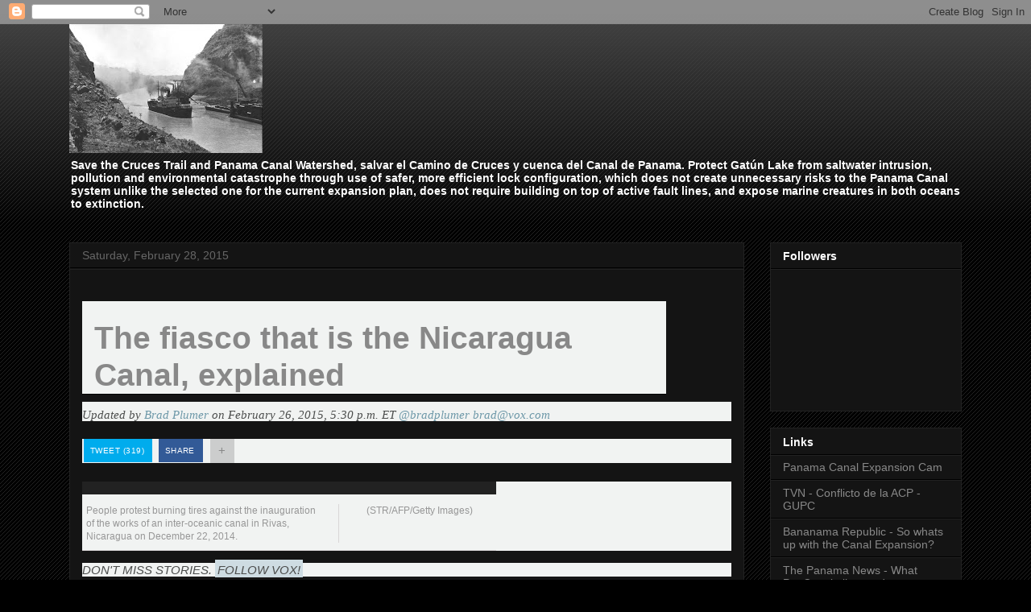

--- FILE ---
content_type: text/html; charset=UTF-8
request_url: https://crucestrail.blogspot.com/2015/02/the-fiasco-that-is-nicaragua-canal.html
body_size: 22614
content:
<!DOCTYPE html>
<html class='v2' dir='ltr' lang='en'>
<head>
<link href='https://www.blogger.com/static/v1/widgets/335934321-css_bundle_v2.css' rel='stylesheet' type='text/css'/>
<meta content='width=1100' name='viewport'/>
<meta content='text/html; charset=UTF-8' http-equiv='Content-Type'/>
<meta content='blogger' name='generator'/>
<link href='https://crucestrail.blogspot.com/favicon.ico' rel='icon' type='image/x-icon'/>
<link href='https://crucestrail.blogspot.com/2015/02/the-fiasco-that-is-nicaragua-canal.html' rel='canonical'/>
<link rel="alternate" type="application/atom+xml" title="Save the Cruces Trail and Panama Canal Watershed - Atom" href="https://crucestrail.blogspot.com/feeds/posts/default" />
<link rel="alternate" type="application/rss+xml" title="Save the Cruces Trail and Panama Canal Watershed - RSS" href="https://crucestrail.blogspot.com/feeds/posts/default?alt=rss" />
<link rel="service.post" type="application/atom+xml" title="Save the Cruces Trail and Panama Canal Watershed - Atom" href="https://www.blogger.com/feeds/30771924/posts/default" />

<link rel="alternate" type="application/atom+xml" title="Save the Cruces Trail and Panama Canal Watershed - Atom" href="https://crucestrail.blogspot.com/feeds/7647137185149434111/comments/default" />
<!--Can't find substitution for tag [blog.ieCssRetrofitLinks]-->
<link href='https://cdn2.vox-cdn.com/thumbor/iEE2Cdd6IgwmiGGvnEPDdWcPiAY=/0x0:4011x2674/1280x720/cdn0.vox-cdn.com/uploads/chorus_image/image/45779140/GettyImages_460787714__1_.0.0.jpg' rel='image_src'/>
<meta content='https://crucestrail.blogspot.com/2015/02/the-fiasco-that-is-nicaragua-canal.html' property='og:url'/>
<meta content='Save the Cruces Trail and Panama Canal Watershed' property='og:title'/>
<meta content='  The fiasco that is the Nicaragua Canal, explained   Updated by  Brad Plumer  on February 26, 2015, 5:30 p.m. ET  @bradplumer   brad@vox.co...' property='og:description'/>
<meta content='https://lh3.googleusercontent.com/blogger_img_proxy/[base64]w1200-h630-p-k-no-nu' property='og:image'/>
<title>Save the Cruces Trail and Panama Canal Watershed</title>
<style id='page-skin-1' type='text/css'><!--
/*
-----------------------------------------------
Blogger Template Style
Name:     Awesome Inc.
Designer: Tina Chen
URL:      tinachen.org
----------------------------------------------- */
/* Content
----------------------------------------------- */
body {
font: normal normal 13px Arial, Tahoma, Helvetica, FreeSans, sans-serif;
color: #ffffff;
background: #000000 url(//www.blogblog.com/1kt/awesomeinc/body_background_dark.png) repeat scroll top left;
}
html body .content-outer {
min-width: 0;
max-width: 100%;
width: 100%;
}
a:link {
text-decoration: none;
color: #888888;
}
a:visited {
text-decoration: none;
color: #444444;
}
a:hover {
text-decoration: underline;
color: #cccccc;
}
.body-fauxcolumn-outer .cap-top {
position: absolute;
z-index: 1;
height: 276px;
width: 100%;
background: transparent url(//www.blogblog.com/1kt/awesomeinc/body_gradient_dark.png) repeat-x scroll top left;
_background-image: none;
}
/* Columns
----------------------------------------------- */
.content-inner {
padding: 0;
}
.header-inner .section {
margin: 0 16px;
}
.tabs-inner .section {
margin: 0 16px;
}
.main-inner {
padding-top: 30px;
}
.main-inner .column-center-inner,
.main-inner .column-left-inner,
.main-inner .column-right-inner {
padding: 0 5px;
}
*+html body .main-inner .column-center-inner {
margin-top: -30px;
}
#layout .main-inner .column-center-inner {
margin-top: 0;
}
/* Header
----------------------------------------------- */
.header-outer {
margin: 0 0 0 0;
background: transparent none repeat scroll 0 0;
}
.Header h1 {
font: normal bold 40px Arial, Tahoma, Helvetica, FreeSans, sans-serif;
color: #ffffff;
text-shadow: 0 0 -1px #000000;
}
.Header h1 a {
color: #ffffff;
}
.Header .description {
font: normal normal 14px Arial, Tahoma, Helvetica, FreeSans, sans-serif;
color: #ffffff;
}
.header-inner .Header .titlewrapper,
.header-inner .Header .descriptionwrapper {
padding-left: 0;
padding-right: 0;
margin-bottom: 0;
}
.header-inner .Header .titlewrapper {
padding-top: 22px;
}
/* Tabs
----------------------------------------------- */
.tabs-outer {
overflow: hidden;
position: relative;
background: #141414 none repeat scroll 0 0;
}
#layout .tabs-outer {
overflow: visible;
}
.tabs-cap-top, .tabs-cap-bottom {
position: absolute;
width: 100%;
border-top: 1px solid #222222;
}
.tabs-cap-bottom {
bottom: 0;
}
.tabs-inner .widget li a {
display: inline-block;
margin: 0;
padding: .6em 1.5em;
font: normal bold 14px Arial, Tahoma, Helvetica, FreeSans, sans-serif;
color: #ffffff;
border-top: 1px solid #222222;
border-bottom: 1px solid #222222;
border-left: 1px solid #222222;
height: 16px;
line-height: 16px;
}
.tabs-inner .widget li:last-child a {
border-right: 1px solid #222222;
}
.tabs-inner .widget li.selected a, .tabs-inner .widget li a:hover {
background: #444444 none repeat-x scroll 0 -100px;
color: #ffffff;
}
/* Headings
----------------------------------------------- */
h2 {
font: normal bold 14px Arial, Tahoma, Helvetica, FreeSans, sans-serif;
color: #ffffff;
}
/* Widgets
----------------------------------------------- */
.main-inner .section {
margin: 0 27px;
padding: 0;
}
.main-inner .column-left-outer,
.main-inner .column-right-outer {
margin-top: 0;
}
#layout .main-inner .column-left-outer,
#layout .main-inner .column-right-outer {
margin-top: 0;
}
.main-inner .column-left-inner,
.main-inner .column-right-inner {
background: transparent none repeat 0 0;
-moz-box-shadow: 0 0 0 rgba(0, 0, 0, .2);
-webkit-box-shadow: 0 0 0 rgba(0, 0, 0, .2);
-goog-ms-box-shadow: 0 0 0 rgba(0, 0, 0, .2);
box-shadow: 0 0 0 rgba(0, 0, 0, .2);
-moz-border-radius: 0;
-webkit-border-radius: 0;
-goog-ms-border-radius: 0;
border-radius: 0;
}
#layout .main-inner .column-left-inner,
#layout .main-inner .column-right-inner {
margin-top: 0;
}
.sidebar .widget {
font: normal normal 14px Arial, Tahoma, Helvetica, FreeSans, sans-serif;
color: #ffffff;
}
.sidebar .widget a:link {
color: #888888;
}
.sidebar .widget a:visited {
color: #444444;
}
.sidebar .widget a:hover {
color: #cccccc;
}
.sidebar .widget h2 {
text-shadow: 0 0 -1px #000000;
}
.main-inner .widget {
background-color: #141414;
border: 1px solid #222222;
padding: 0 15px 15px;
margin: 20px -16px;
-moz-box-shadow: 0 0 0 rgba(0, 0, 0, .2);
-webkit-box-shadow: 0 0 0 rgba(0, 0, 0, .2);
-goog-ms-box-shadow: 0 0 0 rgba(0, 0, 0, .2);
box-shadow: 0 0 0 rgba(0, 0, 0, .2);
-moz-border-radius: 0;
-webkit-border-radius: 0;
-goog-ms-border-radius: 0;
border-radius: 0;
}
.main-inner .widget h2 {
margin: 0 -15px;
padding: .6em 15px .5em;
border-bottom: 1px solid #000000;
}
.footer-inner .widget h2 {
padding: 0 0 .4em;
border-bottom: 1px solid #000000;
}
.main-inner .widget h2 + div, .footer-inner .widget h2 + div {
border-top: 1px solid #222222;
padding-top: 8px;
}
.main-inner .widget .widget-content {
margin: 0 -15px;
padding: 7px 15px 0;
}
.main-inner .widget ul, .main-inner .widget #ArchiveList ul.flat {
margin: -8px -15px 0;
padding: 0;
list-style: none;
}
.main-inner .widget #ArchiveList {
margin: -8px 0 0;
}
.main-inner .widget ul li, .main-inner .widget #ArchiveList ul.flat li {
padding: .5em 15px;
text-indent: 0;
color: #666666;
border-top: 1px solid #222222;
border-bottom: 1px solid #000000;
}
.main-inner .widget #ArchiveList ul li {
padding-top: .25em;
padding-bottom: .25em;
}
.main-inner .widget ul li:first-child, .main-inner .widget #ArchiveList ul.flat li:first-child {
border-top: none;
}
.main-inner .widget ul li:last-child, .main-inner .widget #ArchiveList ul.flat li:last-child {
border-bottom: none;
}
.post-body {
position: relative;
}
.main-inner .widget .post-body ul {
padding: 0 2.5em;
margin: .5em 0;
list-style: disc;
}
.main-inner .widget .post-body ul li {
padding: 0.25em 0;
margin-bottom: .25em;
color: #ffffff;
border: none;
}
.footer-inner .widget ul {
padding: 0;
list-style: none;
}
.widget .zippy {
color: #666666;
}
/* Posts
----------------------------------------------- */
body .main-inner .Blog {
padding: 0;
margin-bottom: 1em;
background-color: transparent;
border: none;
-moz-box-shadow: 0 0 0 rgba(0, 0, 0, 0);
-webkit-box-shadow: 0 0 0 rgba(0, 0, 0, 0);
-goog-ms-box-shadow: 0 0 0 rgba(0, 0, 0, 0);
box-shadow: 0 0 0 rgba(0, 0, 0, 0);
}
.main-inner .section:last-child .Blog:last-child {
padding: 0;
margin-bottom: 1em;
}
.main-inner .widget h2.date-header {
margin: 0 -15px 1px;
padding: 0 0 0 0;
font: normal normal 14px Arial, Tahoma, Helvetica, FreeSans, sans-serif;
color: #666666;
background: transparent none no-repeat scroll top left;
border-top: 0 solid #222222;
border-bottom: 1px solid #000000;
-moz-border-radius-topleft: 0;
-moz-border-radius-topright: 0;
-webkit-border-top-left-radius: 0;
-webkit-border-top-right-radius: 0;
border-top-left-radius: 0;
border-top-right-radius: 0;
position: static;
bottom: 100%;
right: 15px;
text-shadow: 0 0 -1px #000000;
}
.main-inner .widget h2.date-header span {
font: normal normal 14px Arial, Tahoma, Helvetica, FreeSans, sans-serif;
display: block;
padding: .5em 15px;
border-left: 0 solid #222222;
border-right: 0 solid #222222;
}
.date-outer {
position: relative;
margin: 30px 0 20px;
padding: 0 15px;
background-color: #141414;
border: 1px solid #222222;
-moz-box-shadow: 0 0 0 rgba(0, 0, 0, .2);
-webkit-box-shadow: 0 0 0 rgba(0, 0, 0, .2);
-goog-ms-box-shadow: 0 0 0 rgba(0, 0, 0, .2);
box-shadow: 0 0 0 rgba(0, 0, 0, .2);
-moz-border-radius: 0;
-webkit-border-radius: 0;
-goog-ms-border-radius: 0;
border-radius: 0;
}
.date-outer:first-child {
margin-top: 0;
}
.date-outer:last-child {
margin-bottom: 20px;
-moz-border-radius-bottomleft: 0;
-moz-border-radius-bottomright: 0;
-webkit-border-bottom-left-radius: 0;
-webkit-border-bottom-right-radius: 0;
-goog-ms-border-bottom-left-radius: 0;
-goog-ms-border-bottom-right-radius: 0;
border-bottom-left-radius: 0;
border-bottom-right-radius: 0;
}
.date-posts {
margin: 0 -15px;
padding: 0 15px;
clear: both;
}
.post-outer, .inline-ad {
border-top: 1px solid #222222;
margin: 0 -15px;
padding: 15px 15px;
}
.post-outer {
padding-bottom: 10px;
}
.post-outer:first-child {
padding-top: 0;
border-top: none;
}
.post-outer:last-child, .inline-ad:last-child {
border-bottom: none;
}
.post-body {
position: relative;
}
.post-body img {
padding: 8px;
background: #222222;
border: 1px solid transparent;
-moz-box-shadow: 0 0 0 rgba(0, 0, 0, .2);
-webkit-box-shadow: 0 0 0 rgba(0, 0, 0, .2);
box-shadow: 0 0 0 rgba(0, 0, 0, .2);
-moz-border-radius: 0;
-webkit-border-radius: 0;
border-radius: 0;
}
h3.post-title, h4 {
font: normal bold 22px Arial, Tahoma, Helvetica, FreeSans, sans-serif;
color: #ffffff;
}
h3.post-title a {
font: normal bold 22px Arial, Tahoma, Helvetica, FreeSans, sans-serif;
color: #ffffff;
}
h3.post-title a:hover {
color: #cccccc;
text-decoration: underline;
}
.post-header {
margin: 0 0 1em;
}
.post-body {
line-height: 1.4;
}
.post-outer h2 {
color: #ffffff;
}
.post-footer {
margin: 1.5em 0 0;
}
#blog-pager {
padding: 15px;
font-size: 120%;
background-color: #141414;
border: 1px solid #222222;
-moz-box-shadow: 0 0 0 rgba(0, 0, 0, .2);
-webkit-box-shadow: 0 0 0 rgba(0, 0, 0, .2);
-goog-ms-box-shadow: 0 0 0 rgba(0, 0, 0, .2);
box-shadow: 0 0 0 rgba(0, 0, 0, .2);
-moz-border-radius: 0;
-webkit-border-radius: 0;
-goog-ms-border-radius: 0;
border-radius: 0;
-moz-border-radius-topleft: 0;
-moz-border-radius-topright: 0;
-webkit-border-top-left-radius: 0;
-webkit-border-top-right-radius: 0;
-goog-ms-border-top-left-radius: 0;
-goog-ms-border-top-right-radius: 0;
border-top-left-radius: 0;
border-top-right-radius-topright: 0;
margin-top: 1em;
}
.blog-feeds, .post-feeds {
margin: 1em 0;
text-align: center;
color: #ffffff;
}
.blog-feeds a, .post-feeds a {
color: #888888;
}
.blog-feeds a:visited, .post-feeds a:visited {
color: #444444;
}
.blog-feeds a:hover, .post-feeds a:hover {
color: #cccccc;
}
.post-outer .comments {
margin-top: 2em;
}
/* Comments
----------------------------------------------- */
.comments .comments-content .icon.blog-author {
background-repeat: no-repeat;
background-image: url([data-uri]);
}
.comments .comments-content .loadmore a {
border-top: 1px solid #222222;
border-bottom: 1px solid #222222;
}
.comments .continue {
border-top: 2px solid #222222;
}
/* Footer
----------------------------------------------- */
.footer-outer {
margin: -0 0 -1px;
padding: 0 0 0;
color: #ffffff;
overflow: hidden;
}
.footer-fauxborder-left {
border-top: 1px solid #222222;
background: #141414 none repeat scroll 0 0;
-moz-box-shadow: 0 0 0 rgba(0, 0, 0, .2);
-webkit-box-shadow: 0 0 0 rgba(0, 0, 0, .2);
-goog-ms-box-shadow: 0 0 0 rgba(0, 0, 0, .2);
box-shadow: 0 0 0 rgba(0, 0, 0, .2);
margin: 0 -0;
}
/* Mobile
----------------------------------------------- */
body.mobile {
background-size: auto;
}
.mobile .body-fauxcolumn-outer {
background: transparent none repeat scroll top left;
}
*+html body.mobile .main-inner .column-center-inner {
margin-top: 0;
}
.mobile .main-inner .widget {
padding: 0 0 15px;
}
.mobile .main-inner .widget h2 + div,
.mobile .footer-inner .widget h2 + div {
border-top: none;
padding-top: 0;
}
.mobile .footer-inner .widget h2 {
padding: 0.5em 0;
border-bottom: none;
}
.mobile .main-inner .widget .widget-content {
margin: 0;
padding: 7px 0 0;
}
.mobile .main-inner .widget ul,
.mobile .main-inner .widget #ArchiveList ul.flat {
margin: 0 -15px 0;
}
.mobile .main-inner .widget h2.date-header {
right: 0;
}
.mobile .date-header span {
padding: 0.4em 0;
}
.mobile .date-outer:first-child {
margin-bottom: 0;
border: 1px solid #222222;
-moz-border-radius-topleft: 0;
-moz-border-radius-topright: 0;
-webkit-border-top-left-radius: 0;
-webkit-border-top-right-radius: 0;
-goog-ms-border-top-left-radius: 0;
-goog-ms-border-top-right-radius: 0;
border-top-left-radius: 0;
border-top-right-radius: 0;
}
.mobile .date-outer {
border-color: #222222;
border-width: 0 1px 1px;
}
.mobile .date-outer:last-child {
margin-bottom: 0;
}
.mobile .main-inner {
padding: 0;
}
.mobile .header-inner .section {
margin: 0;
}
.mobile .post-outer, .mobile .inline-ad {
padding: 5px 0;
}
.mobile .tabs-inner .section {
margin: 0 10px;
}
.mobile .main-inner .widget h2 {
margin: 0;
padding: 0;
}
.mobile .main-inner .widget h2.date-header span {
padding: 0;
}
.mobile .main-inner .widget .widget-content {
margin: 0;
padding: 7px 0 0;
}
.mobile #blog-pager {
border: 1px solid transparent;
background: #141414 none repeat scroll 0 0;
}
.mobile .main-inner .column-left-inner,
.mobile .main-inner .column-right-inner {
background: transparent none repeat 0 0;
-moz-box-shadow: none;
-webkit-box-shadow: none;
-goog-ms-box-shadow: none;
box-shadow: none;
}
.mobile .date-posts {
margin: 0;
padding: 0;
}
.mobile .footer-fauxborder-left {
margin: 0;
border-top: inherit;
}
.mobile .main-inner .section:last-child .Blog:last-child {
margin-bottom: 0;
}
.mobile-index-contents {
color: #ffffff;
}
.mobile .mobile-link-button {
background: #888888 none repeat scroll 0 0;
}
.mobile-link-button a:link, .mobile-link-button a:visited {
color: #ffffff;
}
.mobile .tabs-inner .PageList .widget-content {
background: transparent;
border-top: 1px solid;
border-color: #222222;
color: #ffffff;
}
.mobile .tabs-inner .PageList .widget-content .pagelist-arrow {
border-left: 1px solid #222222;
}

--></style>
<style id='template-skin-1' type='text/css'><!--
body {
min-width: 1140px;
}
.content-outer, .content-fauxcolumn-outer, .region-inner {
min-width: 1140px;
max-width: 1140px;
_width: 1140px;
}
.main-inner .columns {
padding-left: 0;
padding-right: 270px;
}
.main-inner .fauxcolumn-center-outer {
left: 0;
right: 270px;
/* IE6 does not respect left and right together */
_width: expression(this.parentNode.offsetWidth -
parseInt("0") -
parseInt("270px") + 'px');
}
.main-inner .fauxcolumn-left-outer {
width: 0;
}
.main-inner .fauxcolumn-right-outer {
width: 270px;
}
.main-inner .column-left-outer {
width: 0;
right: 100%;
margin-left: -0;
}
.main-inner .column-right-outer {
width: 270px;
margin-right: -270px;
}
#layout {
min-width: 0;
}
#layout .content-outer {
min-width: 0;
width: 800px;
}
#layout .region-inner {
min-width: 0;
width: auto;
}
body#layout div.add_widget {
padding: 8px;
}
body#layout div.add_widget a {
margin-left: 32px;
}
--></style>
<link href='https://www.blogger.com/dyn-css/authorization.css?targetBlogID=30771924&amp;zx=384a4448-8483-4e3c-a1b9-102166a1d47c' media='none' onload='if(media!=&#39;all&#39;)media=&#39;all&#39;' rel='stylesheet'/><noscript><link href='https://www.blogger.com/dyn-css/authorization.css?targetBlogID=30771924&amp;zx=384a4448-8483-4e3c-a1b9-102166a1d47c' rel='stylesheet'/></noscript>
<meta name='google-adsense-platform-account' content='ca-host-pub-1556223355139109'/>
<meta name='google-adsense-platform-domain' content='blogspot.com'/>

</head>
<body class='loading variant-dark'>
<div class='navbar section' id='navbar' name='Navbar'><div class='widget Navbar' data-version='1' id='Navbar1'><script type="text/javascript">
    function setAttributeOnload(object, attribute, val) {
      if(window.addEventListener) {
        window.addEventListener('load',
          function(){ object[attribute] = val; }, false);
      } else {
        window.attachEvent('onload', function(){ object[attribute] = val; });
      }
    }
  </script>
<div id="navbar-iframe-container"></div>
<script type="text/javascript" src="https://apis.google.com/js/platform.js"></script>
<script type="text/javascript">
      gapi.load("gapi.iframes:gapi.iframes.style.bubble", function() {
        if (gapi.iframes && gapi.iframes.getContext) {
          gapi.iframes.getContext().openChild({
              url: 'https://www.blogger.com/navbar/30771924?po\x3d7647137185149434111\x26origin\x3dhttps://crucestrail.blogspot.com',
              where: document.getElementById("navbar-iframe-container"),
              id: "navbar-iframe"
          });
        }
      });
    </script><script type="text/javascript">
(function() {
var script = document.createElement('script');
script.type = 'text/javascript';
script.src = '//pagead2.googlesyndication.com/pagead/js/google_top_exp.js';
var head = document.getElementsByTagName('head')[0];
if (head) {
head.appendChild(script);
}})();
</script>
</div></div>
<div class='body-fauxcolumns'>
<div class='fauxcolumn-outer body-fauxcolumn-outer'>
<div class='cap-top'>
<div class='cap-left'></div>
<div class='cap-right'></div>
</div>
<div class='fauxborder-left'>
<div class='fauxborder-right'></div>
<div class='fauxcolumn-inner'>
</div>
</div>
<div class='cap-bottom'>
<div class='cap-left'></div>
<div class='cap-right'></div>
</div>
</div>
</div>
<div class='content'>
<div class='content-fauxcolumns'>
<div class='fauxcolumn-outer content-fauxcolumn-outer'>
<div class='cap-top'>
<div class='cap-left'></div>
<div class='cap-right'></div>
</div>
<div class='fauxborder-left'>
<div class='fauxborder-right'></div>
<div class='fauxcolumn-inner'>
</div>
</div>
<div class='cap-bottom'>
<div class='cap-left'></div>
<div class='cap-right'></div>
</div>
</div>
</div>
<div class='content-outer'>
<div class='content-cap-top cap-top'>
<div class='cap-left'></div>
<div class='cap-right'></div>
</div>
<div class='fauxborder-left content-fauxborder-left'>
<div class='fauxborder-right content-fauxborder-right'></div>
<div class='content-inner'>
<header>
<div class='header-outer'>
<div class='header-cap-top cap-top'>
<div class='cap-left'></div>
<div class='cap-right'></div>
</div>
<div class='fauxborder-left header-fauxborder-left'>
<div class='fauxborder-right header-fauxborder-right'></div>
<div class='region-inner header-inner'>
<div class='header section' id='header' name='Header'><div class='widget Header' data-version='1' id='Header1'>
<div id='header-inner'>
<a href='https://crucestrail.blogspot.com/' style='display: block'>
<img alt='Save the Cruces Trail and Panama Canal Watershed' height='160px; ' id='Header1_headerimg' src='https://blogger.googleusercontent.com/img/b/R29vZ2xl/AVvXsEioGO85TvtfmvLL1HSOWFRWu6DObVuDI7JRv_mItQG8rWdn-7ABd2a64iomhPIXXMpkVLpWeapX2eabgijT-ymqUVMo9HmQyhS8sM8IaQO6Wwo-rQJGQuc1tMa-VSur8Ns4_B9Akg/s240/panama_canal_1907.jpg' style='display: block' width='240px; '/>
</a>
<div class='descriptionwrapper'>
<p class='description'><span><b>Save the Cruces Trail and Panama Canal Watershed, salvar el Camino de Cruces y cuenca del Canal de Panama.  Protect Gatún Lake from saltwater intrusion, pollution and environmental catastrophe through use of safer, more efficient lock configuration,  which  does not create unnecessary risks to the Panama Canal system unlike the selected one for the current expansion plan,  does not require building on top of active fault lines, and expose marine creatures in both oceans to extinction.</b></span></p>
</div>
</div>
</div></div>
</div>
</div>
<div class='header-cap-bottom cap-bottom'>
<div class='cap-left'></div>
<div class='cap-right'></div>
</div>
</div>
</header>
<div class='tabs-outer'>
<div class='tabs-cap-top cap-top'>
<div class='cap-left'></div>
<div class='cap-right'></div>
</div>
<div class='fauxborder-left tabs-fauxborder-left'>
<div class='fauxborder-right tabs-fauxborder-right'></div>
<div class='region-inner tabs-inner'>
<div class='tabs no-items section' id='crosscol' name='Cross-Column'></div>
<div class='tabs no-items section' id='crosscol-overflow' name='Cross-Column 2'></div>
</div>
</div>
<div class='tabs-cap-bottom cap-bottom'>
<div class='cap-left'></div>
<div class='cap-right'></div>
</div>
</div>
<div class='main-outer'>
<div class='main-cap-top cap-top'>
<div class='cap-left'></div>
<div class='cap-right'></div>
</div>
<div class='fauxborder-left main-fauxborder-left'>
<div class='fauxborder-right main-fauxborder-right'></div>
<div class='region-inner main-inner'>
<div class='columns fauxcolumns'>
<div class='fauxcolumn-outer fauxcolumn-center-outer'>
<div class='cap-top'>
<div class='cap-left'></div>
<div class='cap-right'></div>
</div>
<div class='fauxborder-left'>
<div class='fauxborder-right'></div>
<div class='fauxcolumn-inner'>
</div>
</div>
<div class='cap-bottom'>
<div class='cap-left'></div>
<div class='cap-right'></div>
</div>
</div>
<div class='fauxcolumn-outer fauxcolumn-left-outer'>
<div class='cap-top'>
<div class='cap-left'></div>
<div class='cap-right'></div>
</div>
<div class='fauxborder-left'>
<div class='fauxborder-right'></div>
<div class='fauxcolumn-inner'>
</div>
</div>
<div class='cap-bottom'>
<div class='cap-left'></div>
<div class='cap-right'></div>
</div>
</div>
<div class='fauxcolumn-outer fauxcolumn-right-outer'>
<div class='cap-top'>
<div class='cap-left'></div>
<div class='cap-right'></div>
</div>
<div class='fauxborder-left'>
<div class='fauxborder-right'></div>
<div class='fauxcolumn-inner'>
</div>
</div>
<div class='cap-bottom'>
<div class='cap-left'></div>
<div class='cap-right'></div>
</div>
</div>
<!-- corrects IE6 width calculation -->
<div class='columns-inner'>
<div class='column-center-outer'>
<div class='column-center-inner'>
<div class='main section' id='main' name='Main'><div class='widget Blog' data-version='1' id='Blog1'>
<div class='blog-posts hfeed'>

          <div class="date-outer">
        
<h2 class='date-header'><span>Saturday, February 28, 2015</span></h2>

          <div class="date-posts">
        
<div class='post-outer'>
<div class='post hentry uncustomized-post-template' itemprop='blogPost' itemscope='itemscope' itemtype='http://schema.org/BlogPosting'>
<meta content='https://cdn2.vox-cdn.com/thumbor/iEE2Cdd6IgwmiGGvnEPDdWcPiAY=/0x0:4011x2674/1280x720/cdn0.vox-cdn.com/uploads/chorus_image/image/45779140/GettyImages_460787714__1_.0.0.jpg' itemprop='image_url'/>
<meta content='30771924' itemprop='blogId'/>
<meta content='7647137185149434111' itemprop='postId'/>
<a name='7647137185149434111'></a>
<div class='post-header'>
<div class='post-header-line-1'></div>
</div>
<div class='post-body entry-content' id='post-body-7647137185149434111' itemprop='description articleBody'>
<br />
<h2 class="m-entry__title" data-remote-admin-entry-id="7878192" data-remote-headline-edit="title" data-remote-headline-promo-headine="The total fiasco that is the Nicaragua Canal, explained" style="-webkit-font-smoothing: antialiased; background-color: #f1f3f2; box-sizing: border-box; color: #4c4e4d; font-family: Balto, sans-serif; font-size: 3em; line-height: 1.2; margin: 0px; max-width: 90%; padding-bottom: 0px; text-rendering: optimizelegibility;">
<a href="https://www.blogger.com/The%20fiasco%20that%20is%20the%20Nicaragua%20Canal,%20explained%20Updated%20by%20Brad%20Plumer%20on%20February%2026,%202015,%205:30%20p.m.%20ET%20@bradplumer%20brad@vox.com%20%20TWEET%20(319)%20%20SHARE%20%20+" target="_blank">The fiasco that is the Nicaragua Canal,&nbsp;explained</a></h2>
<div class="m-entry__byline" style="background-color: #f1f3f2; box-sizing: border-box; color: #4c4e4d; font-family: Harriet, serif; font-size: 15px; font-style: italic; line-height: 16.6667003631592px; margin-bottom: 15px; margin-top: 7.5px;">
Updated by&nbsp;<a href="http://www.vox.com/authors/brad-plumer" rel="author" style="-webkit-transition: all 100ms ease; box-sizing: border-box; color: #6d98a8; text-decoration: none; transition: all 100ms ease;">Brad Plumer</a>&nbsp;on February 26, 2015, 5:30 p.m. ET&nbsp;<span class="twitter" style="box-sizing: border-box;"><a href="http://twitter.com/bradplumer" style="-webkit-transition: all 100ms ease; box-sizing: border-box; color: #6d98a8; text-decoration: none; transition: all 100ms ease;">@bradplumer</a></span>&nbsp;<span class="email" style="box-sizing: border-box;"><a href="mailto:brad@vox.com" style="-webkit-transition: all 100ms ease; box-sizing: border-box; color: #6d98a8; text-decoration: none; transition: all 100ms ease;" title="">brad@vox.com</a></span><span class="m-entry-admin-button " data-remote-admin-entry-id="7878192" data-remote-admin-entry-type="button" style="box-sizing: border-box;"></span></div>
<div class="m-entry__social--container" style="background-color: #f1f3f2; box-sizing: border-box; color: #4c4e4d; font-family: 'Alright Sans', sans-serif; font-size: 15px; line-height: 16.6667003631592px; position: relative;">
<div class="m-entry__upper-social" style="box-sizing: border-box;">
<div class="m-entry__social" style="box-sizing: border-box; font-family: voxicon; margin: 1.5em 0px;">
<a class="p-button-social has-icon twitter" data-analytics-placement="top" data-analytics-social="twitter" href="https://twitter.com/intent/tweet?text=The+fiasco+that+is+the+Nicaragua+Canal%2C+explained&amp;url=http%3A%2F%2Fwww.vox.com%2F2015%2F2%2F26%2F8114151%2Fnicaragua-canal%3Futm_medium%3Dsocial%26utm_source%3Dtwitter%26utm_campaign%3Dvox%26utm_content%3Dshare%3Aarticle%3Atop&amp;via=bradplumer" style="-webkit-transition: all 100ms ease; background-color: #00aced; box-sizing: border-box; color: white; display: inline-block; font-family: &#39;Alright Sans&#39;, sans-serif; font-size: 0.65em; letter-spacing: 0.05em; margin: 0px 0.2em; padding: 0.7em 1em 0.6em 0.8em; position: relative; text-decoration: none; text-transform: uppercase; transition: all 100ms ease;"><span class="p-button-social__social-text" style="box-sizing: border-box;">TWEET</span>&nbsp;<span class="p-button__count" data-twitter-share-count-url="http://www.vox.com/2015/2/26/8114151/nicaragua-canal" data-use-parens="true" style="box-sizing: border-box;">(319)</span></a>&nbsp;<a class="p-button-social has-icon facebook" data-analytics-placement="top" data-analytics-social="facebook" href="https://www.facebook.com/sharer/sharer.php?u=http%3A%2F%2Fvox.com%2Fe%2F7878192%3Futm_medium%3Dsocial%26utm_source%3Dfacebook%26utm_campaign%3Dvox%26utm_content%3Dshare%3Aarticle%3Atop" style="-webkit-transition: all 100ms ease; background-color: #325a97; box-sizing: border-box; color: white; display: inline-block; font-family: &#39;Alright Sans&#39;, sans-serif; font-size: 0.65em; letter-spacing: 0.05em; margin: 0px 0.2em; padding: 0.7em 1em 0.6em 0.8em; position: relative; text-decoration: none; text-transform: uppercase; transition: all 100ms ease;"><span class="p-button-social__social-text" style="box-sizing: border-box;">SHARE</span><span class="p-button__count" data-facebook-share-count-url="http://www.vox.com/2015/2/26/8114151/nicaragua-canal" data-use-parens="true" style="box-sizing: border-box;"></span></a>&nbsp;<a class="m-entry__social-more" href="https://www.blogger.com/null" style="-webkit-transition: transform, 0.2s; background-color: #cccdcd; box-sizing: border-box; cursor: pointer; display: inline-block; font-family: sans-serif; font-size: 1em; height: 30px; line-height: 30px; margin: 0px 0.2em; text-align: center; transition: transform, 0.2s; vertical-align: top; width: 30px;">+</a></div>
</div>
</div>
<div class="m-entry__top-hero m-entry__top-hero__default" style="background-color: #f1f3f2; box-sizing: border-box; color: #4c4e4d; font-family: 'Alright Sans', sans-serif; font-size: 15px; line-height: 16.6667003631592px; position: relative;">
<div class="m-entry__photo" style="box-sizing: border-box; margin: 0px 0px 15px; position: relative;">
<figure style="box-sizing: border-box; margin: 0px; position: relative;"><img alt="" class="vox-lazy-load lazy-loaded" data-dim="773x516" data-imgkey="45779140:standard:7" data-original="https://cdn2.vox-cdn.com/thumbor/iEE2Cdd6IgwmiGGvnEPDdWcPiAY=/0x0:4011x2674/1280x720/cdn0.vox-cdn.com/uploads/chorus_image/image/45779140/GettyImages_460787714__1_.0.0.jpg" data-overlay="c-black" data-ratio="1.5" loading="lazy" src="https://cdn2.vox-cdn.com/thumbor/iEE2Cdd6IgwmiGGvnEPDdWcPiAY=/0x0:4011x2674/1280x720/cdn0.vox-cdn.com/uploads/chorus_image/image/45779140/GettyImages_460787714__1_.0.0.jpg" style="border: 0px; box-sizing: border-box; display: block; height: auto; width: 514.333312988281px;" /><figcaption class="p-caption" style="border-bottom-color: rgb(217, 214, 215); border-bottom-style: solid; border-bottom-width: 1px; box-sizing: border-box; color: #979797; display: table; font-size: 0.8em; padding: 1em 5px 0.75em; width: 514px;"><span class="p-caption__text" style="box-sizing: border-box; display: table-cell;">People protest burning tires against the inauguration of the works of an inter-oceanic canal in Rivas, Nicaragua on December 22, 2014.</span><span class="p-caption__spacer" style="border-right-color: rgb(217, 214, 215); border-right-style: solid; border-right-width: 1px; box-sizing: border-box; display: table-cell; padding-right: 2em;"></span><span class="p-caption__credit" style="box-sizing: border-box; display: table-cell; padding: 0px 2em; text-align: right; white-space: nowrap; width: 190px;">(STR/AFP/Getty Images)</span></figcaption></figure><div class="m-entry-admin-pane" data-remote-admin-entry-id="7878192" data-remote-admin-entry-type="pane" style="box-sizing: border-box;">
</div>
</div>
</div>
<div class="m-follow-bar" id="follow-bar" style="background-color: #f1f3f2; box-sizing: border-box; color: #4c4e4d; font-family: 'Alright Sans', sans-serif; font-size: 15px; line-height: 16.6667003631592px; margin: 1em 0px 2em; position: relative;">
<span class="m-follow-bar__cta_text" style="box-sizing: border-box; font-style: italic; text-transform: uppercase; vertical-align: middle;">DON'T MISS STORIES.</span>&nbsp;<span class="m-follow-bar__highlighted" style="background-color: #cedce2; box-sizing: border-box; font-style: italic; padding: 4px 3px 1px; text-transform: uppercase; vertical-align: middle;">FOLLOW VOX!</span><div class="m-follow-bar__buttons" id="follow-bar-buttons" style="box-sizing: border-box; display: inline-block; float: right; margin-left: 25.7083339691162px; margin-top: 2px; position: relative; vertical-align: middle;">
<iframe allowtransparency="true" class="facebook" frameborder="0" scrolling="no" src="http://www.facebook.com/plugins/like.php?href=https%3A%2F%2Fwww.facebook.com%2FVox&amp;send=false&amp;layout=button_count&amp;width=200&amp;show_faces=false&amp;action=like&amp;colorscheme=light&amp;font&amp;height=21" style="box-sizing: border-box; display: inline-block; height: 20px; margin: 0px !important; overflow: hidden; vertical-align: top; width: 49px;"></iframe>&nbsp;<iframe allowtransparency="true" class="twitter-follow-button twitter-follow-button" data-twttr-rendered="true" frameborder="0" id="twitter-widget-0" scrolling="no" src="http://platform.twitter.com/widgets/follow_button.10495f50328f320357081ee891e346f2.en.html#_=1425129448223&amp;dnt=false&amp;id=twitter-widget-0&amp;lang=en&amp;screen_name=voxdotcom&amp;show_count=false&amp;show_screen_name=false&amp;size=m" style="box-sizing: border-box; height: 20px; margin: 0px !important; vertical-align: top; width: 59px;" title="Twitter Follow Button"></iframe></div>
</div>
<div class="m-entry__body" id="article-body" style="background-color: #f1f3f2; box-sizing: border-box; color: #4c4e4d; font-family: 'Alright Sans', sans-serif; font-size: 15px; line-height: 1.65; margin: 25px 0px; position: relative;">
<div style="-webkit-font-smoothing: antialiased; box-sizing: border-box; font-size: 1.15em; margin-bottom: 1.5em; text-rendering: optimizelegibility;">
Back in December, one of the world&#8217;s largest &#8212; and possibly most flat-out insane &#8212; construction projects got underway.</div>
<div style="-webkit-font-smoothing: antialiased; box-sizing: border-box; font-size: 1.15em; margin-bottom: 1.5em; text-rendering: optimizelegibility;">
Nicaragua has enlisted a little-known Chinese billionaire&nbsp;<a href="http://hknd-group.com/upload/pdf/20150105/Nicaragua_Canal_Project_Description_EN.pdf" style="-webkit-font-smoothing: antialiased; -webkit-transition: all 100ms ease; background: none !important; box-sizing: border-box; color: #6d98a8; font-size: 1em !important; font-weight: 600; text-decoration: none; transition: all 100ms ease;" target="_blank">to dig a 161-mile canal</a>&nbsp;across the country and link the Pacific and Atlantic Oceans. If built, the Nicaragua Canal would be longer, wider, and deeper than the 51-mile Panama Canal to the south. It could, in fact, be the largest excavation in human history:</div>
<div style="-webkit-font-smoothing: antialiased; box-sizing: border-box; font-size: 1.15em; margin-bottom: 1.5em; text-rendering: optimizelegibility;">
<span style="box-sizing: border-box;"><img alt="(BBC)" class="vox-lazy-load lazy-loaded" data-chorus-asset-id="3449366" data-full-size="https://cdn0.vox-cdn.com/thumbor/Le6Ontv0B9m3iM7hfesE4J4s4ok=/cdn0.vox-cdn.com/uploads/chorus_asset/file/3449366/_76119331_20140708_nicaragua_canal_624.0.jpg" data-original="https://cdn3.vox-cdn.com/thumbor/-nhshx3YdQW4zc4GUD1C6vJUbqE=/800x0/filters:no_upscale()/cdn0.vox-cdn.com/uploads/chorus_asset/file/3449366/_76119331_20140708_nicaragua_canal_624.0.jpg" loading="lazy" src="https://cdn3.vox-cdn.com/thumbor/-nhshx3YdQW4zc4GUD1C6vJUbqE=/800x0/filters:no_upscale()/cdn0.vox-cdn.com/uploads/chorus_asset/file/3449366/_76119331_20140708_nicaragua_canal_624.0.jpg" style="border: 0px; box-sizing: border-box; display: block; height: auto; margin: 0.5em auto; max-width: 100%;" /></span></div>
<div class="caption" style="-webkit-font-smoothing: antialiased; box-sizing: border-box; color: #6f96a8; font-size: 0.8em; margin-bottom: 1.875em; margin-top: -1.2em; text-rendering: optimizelegibility;">
(<a href="http://www.nicaraguasc.org.uk/resources/Briefing-Interoceanic-Canal-July-2014.pdf" style="-webkit-font-smoothing: antialiased; -webkit-transition: all 100ms ease; background: none !important; box-sizing: border-box; color: #6d98a8; font-size: 1em !important; font-weight: 600; text-decoration: none; transition: all 100ms ease;" target="_blank">Nicaragua Solidarity Campaign</a>)</div>
<div style="-webkit-font-smoothing: antialiased; box-sizing: border-box; font-size: 1.15em; margin-bottom: 1.5em; text-rendering: optimizelegibility;">
Why a new canal? The idea, at least, is that a bigger Nicaragua canal&nbsp;<a href="http://hknd-group.com/portal.php?mod=list&amp;catid=35" style="-webkit-font-smoothing: antialiased; -webkit-transition: all 100ms ease; background: none !important; box-sizing: border-box; color: #6d98a8; font-size: 1em !important; font-weight: 600; text-decoration: none; transition: all 100ms ease;" target="_blank">could accommodate</a>&nbsp;the next generation of super-sized container ships that can&#8217;t squeeze through Panama&#8217;s locks. Nicaragua&#8217;s leaders&nbsp;<a href="http://www.bbc.com/news/world-latin-america-30584559" style="-webkit-font-smoothing: antialiased; -webkit-transition: all 100ms ease; background: none !important; box-sizing: border-box; color: #6d98a8; font-size: 1em !important; font-weight: 600; text-decoration: none; transition: all 100ms ease;" target="_blank">have also promised</a>&nbsp;the project could double GDP in one of Central America&#8217;s poorest countries.</div>
<div style="-webkit-font-smoothing: antialiased; box-sizing: border-box; font-size: 1.15em; margin-bottom: 1.5em; text-rendering: optimizelegibility;">
<q aria-hidden="true" class="right" style="border-bottom-color: rgb(227, 229, 228); border-bottom-style: solid; border-bottom-width: 5px; border-top-color: rgb(227, 229, 228); border-top-style: solid; border-top-width: 5px; box-sizing: border-box; color: #5996ad; display: block; float: right; font-size: 1.9em; font-style: italic; line-height: 1.25; margin: 0px 0px 1em 0.8em; padding: 0.8em 0px 0.5em; quotes: none; text-transform: uppercase; width: 231.44792175293px;">EXPERTS SAY THERE'S A GOOD CHANCE THE CANAL WON'T GET FINISHED</q></div>
<div style="-webkit-font-smoothing: antialiased; box-sizing: border-box; font-size: 1.15em; margin-bottom: 1.5em; text-rendering: optimizelegibility;">
But that's only&nbsp;<em style="box-sizing: border-box;">if&nbsp;</em>the canal actually gets finished. And that's still a huge question mark. Most press coverage to date has&nbsp;emphasized&nbsp;the&nbsp;potential for&nbsp;<a href="http://www.wired.com/2014/02/nicaragua-canal/" style="-webkit-font-smoothing: antialiased; -webkit-transition: all 100ms ease; background: none !important; box-sizing: border-box; color: #6d98a8; font-size: 1em !important; font-weight: 600; text-decoration: none; transition: all 100ms ease;" target="_blank">complete</a>&nbsp;and&nbsp;<a href="http://www.washingtonpost.com/blogs/worldviews/wp/2014/12/23/why-the-chinese-backed-nicaragua-canal-may-be-a-disaster/" style="-webkit-font-smoothing: antialiased; -webkit-transition: all 100ms ease; background: none !important; box-sizing: border-box; color: #6d98a8; font-size: 1em !important; font-weight: 600; text-decoration: none; transition: all 100ms ease;" target="_blank">utter</a><a href="http://www.scientificamerican.com/article/nicaragua-constructs-enormous-canal-blind-to-its-environmental-cost/" style="-webkit-font-smoothing: antialiased; -webkit-transition: all 100ms ease; background: none !important; box-sizing: border-box; color: #6d98a8; font-size: 1em !important; font-weight: 600; text-decoration: none; transition: all 100ms ease;" target="_blank">disaster</a>. The consortium in charge &#8212; the Hong Kong Nicaragua Canal Development Group (HKND), led by Beijing-based telecom billionaire Wang Jing &#8212; has little experience with these sorts of projects and was awarded the contract&nbsp;<a href="http://www.reuters.com/article/2014/12/26/us-nicaragua-canal-idUSKBN0K410620141226" style="-webkit-font-smoothing: antialiased; -webkit-transition: all 100ms ease; background: none !important; box-sizing: border-box; color: #6d98a8; font-size: 1em !important; font-weight: 600; text-decoration: none; transition: all 100ms ease;" target="_blank">in a secret deal</a>&nbsp;with Nicaragua's Sandinista government. No environmental reviews were conducted beforehand, even though the project runs through Lake Nicaragua, the country's main source of drinking water.</div>
<div style="-webkit-font-smoothing: antialiased; box-sizing: border-box; font-size: 1.15em; margin-bottom: 1.5em; text-rendering: optimizelegibility;">
Experts warn that the construction timetable (5 years) is implausible, that the canal could be threatened by volcanoes, and that there may not even be enough shipping demand to justify the project's massive price tag ($50 billion or more).&nbsp;<span style="box-sizing: border-box;">And that's only the start of the problems&#8230;</span></div>
<h3 style="box-sizing: border-box; font-family: Balto, sans-serif; font-size: 2em; font-weight: 400; line-height: 1.125em; margin: 1.5em 0px 0.5em;">
It's unclear if Nicaragua's canal can be finished on time &#8212; or at all</h3>
<div style="-webkit-font-smoothing: antialiased; box-sizing: border-box; font-size: 1.15em; margin-bottom: 1.5em; text-rendering: optimizelegibility;">
HKND didn&#8217;t even release a detailed description of the project until December, right as work got started. You can&nbsp;<a href="http://hknd-group.com/upload/pdf/20150105/Nicaragua_Canal_Project_Description_EN.pdf" style="-webkit-font-smoothing: antialiased; -webkit-transition: all 100ms ease; background: none !important; box-sizing: border-box; color: #6d98a8; font-size: 1em !important; font-weight: 600; text-decoration: none; transition: all 100ms ease;">read it here</a>(pdf). I was curious if the plan was really as insane as it sounds. So I asked Julio Miranda, a structural engineer with CH2M HILL (which is currently overseeing an expansion of the Panama Canal), to talk me through the blueprints:</div>
<div style="-webkit-font-smoothing: antialiased; box-sizing: border-box; font-size: 1.15em; margin-bottom: 1.5em; text-rendering: optimizelegibility;">
<span style="box-sizing: border-box;"><img alt="(HKND Group)" class="vox-lazy-load lazy-loaded" data-chorus-asset-id="3449390" data-full-size="https://cdn2.vox-cdn.com/thumbor/OO1EdnQkXt5Xr-EPkJQC-TjnWKQ=/cdn0.vox-cdn.com/uploads/chorus_asset/file/3449390/panama_canal_project_location.0.png" data-original="https://cdn2.vox-cdn.com/thumbor/BoQu0jyYgeazrHDWgrpC9LUgml8=/800x0/filters:no_upscale()/cdn0.vox-cdn.com/uploads/chorus_asset/file/3449390/panama_canal_project_location.0.png" loading="lazy" src="https://cdn2.vox-cdn.com/thumbor/BoQu0jyYgeazrHDWgrpC9LUgml8=/800x0/filters:no_upscale()/cdn0.vox-cdn.com/uploads/chorus_asset/file/3449390/panama_canal_project_location.0.png" style="border: 0px; box-sizing: border-box; display: block; height: auto; margin: 0.5em auto; max-width: 100%;" /></span></div>
<div class="caption" style="-webkit-font-smoothing: antialiased; box-sizing: border-box; color: #6f96a8; font-size: 0.8em; margin-bottom: 1.875em; margin-top: -1.2em; text-rendering: optimizelegibility;">
(<a href="http://hknd-group.com/upload/pdf/20150105/Nicaragua_Canal_Project_Description_EN.pdf" style="-webkit-font-smoothing: antialiased; -webkit-transition: all 100ms ease; background: none !important; box-sizing: border-box; color: #6d98a8; font-size: 1em !important; font-weight: 600; text-decoration: none; transition: all 100ms ease;" target="_blank">HKND Group</a>)</div>
<div style="-webkit-font-smoothing: antialiased; box-sizing: border-box; font-size: 1.15em; margin-bottom: 1.5em; text-rendering: optimizelegibility;">
Reading the description, it&#8217;s easy to see why the canal is so daunting. Workers would have to dig up 175 billion cubic feet of dirt, enough to bury Manhattan&nbsp;<a href="http://www.theguardian.com/world/2015/jan/20/-sp-nicaragua-canal-land-opportunity-fear-route" style="-webkit-font-smoothing: antialiased; -webkit-transition: all 100ms ease; background: none !important; box-sizing: border-box; color: #6d98a8; font-size: 1em !important; font-weight: 600; text-decoration: none; transition: all 100ms ease;">21 stories deep</a>. And they'd have to do it in a country with frequent and intense rain. "Compared to this, the Suez Canal was chickenfeed," Miranda says.</div>
<div style="-webkit-font-smoothing: antialiased; box-sizing: border-box; font-size: 1.15em; margin-bottom: 1.5em; text-rendering: optimizelegibility;">
In its description, HKND says it will need more than 2,000 pieces of major construction equipment, four billion liters of diesel fuel, one billion liters of bunker fuel for the dredgers, 400,000 tons of explosives, and untold millions of tons of cement and steel. The company would have to import all of this stuff into Nicaragua and build entirely new ports and roads wide enough to fit the big equipment.</div>
<div style="-webkit-font-smoothing: antialiased; box-sizing: border-box; font-size: 1.15em; margin-bottom: 1.5em; text-rendering: optimizelegibility;">
<q aria-hidden="true" class="right" style="border-bottom-color: rgb(227, 229, 228); border-bottom-style: solid; border-bottom-width: 5px; border-top-color: rgb(227, 229, 228); border-top-style: solid; border-top-width: 5px; box-sizing: border-box; color: #5996ad; display: block; float: right; font-size: 1.9em; font-style: italic; line-height: 1.25; margin: 0px 0px 1em 0.8em; padding: 0.8em 0px 0.5em; quotes: none; text-transform: uppercase; width: 231.44792175293px;">'IF YOU TELL US TO BUILD A CANAL, WE'LL BUILD THE CANAL. THE QUESTION IS, AT WHAT COST?'</q></div>
<div style="-webkit-font-smoothing: antialiased; box-sizing: border-box; font-size: 1.15em; margin-bottom: 1.5em; text-rendering: optimizelegibility;">
Miranda's initial take was that, sure, building the canal was possible. But that wasn&#8217;t the right question to ask. "We engineers are worker bees," he said. "If you tell us to build a canal, we&#8217;ll build a canal. The question is, at what cost? What timeframe?"</div>
<div style="-webkit-font-smoothing: antialiased; box-sizing: border-box; font-size: 1.15em; margin-bottom: 1.5em; text-rendering: optimizelegibility;">
On that, Miranda was much more skeptical the canal could be built in five years for a cost of $50 billion. That's the price tag promised by HKND, which was awarded the contract in exchange for a concession to run the canal&nbsp;<a href="http://nicaraguadispatch.com/2013/06/nicaragua-to-grant-chinese-50-year-canal-concession/" style="-webkit-font-smoothing: antialiased; -webkit-transition: all 100ms ease; background: none !important; box-sizing: border-box; color: #6d98a8; font-size: 1em !important; font-weight: 600; text-decoration: none; transition: all 100ms ease;" target="_blank">for at least 50 years</a>.</div>
<div style="-webkit-font-smoothing: antialiased; box-sizing: border-box; font-size: 1.15em; margin-bottom: 1.5em; text-rendering: optimizelegibility;">
For one, no one knows how HKND will actually finance the project. Wang Jing, the billionaire in charge of the consortium, claims&nbsp;<a href="http://www.reuters.com/article/2014/05/04/us-china-canal-insight-idUSBREA4309E20140504" style="-webkit-font-smoothing: antialiased; -webkit-transition: all 100ms ease; background: none !important; box-sizing: border-box; color: #6d98a8; font-size: 1em !important; font-weight: 600; text-decoration: none; transition: all 100ms ease;" target="_blank">he&#8217;s spending</a>&nbsp;$10 million of his own money each month, but that&#8217;s not nearly enough. Some analysts&nbsp;have speculated that the Chinese government could chip in funds, particularly&nbsp;<a href="http://www.thinkadvisor.com/2014/07/24/3-big-concerns-about-nicaraguan-canal-plan?page=2" style="-webkit-font-smoothing: antialiased; -webkit-transition: all 100ms ease; background: none !important; box-sizing: border-box; color: #6d98a8; font-size: 1em !important; font-weight: 600; text-decoration: none; transition: all 100ms ease;" target="_blank">if it sees</a>&nbsp;the&nbsp;project as a way to exert influence in the Western Hemisphere. But if that financing doesn't appear, this project will be nothing more than an elaborate PR stunt.</div>
<div style="-webkit-font-smoothing: antialiased; box-sizing: border-box; font-size: 1.15em; margin-bottom: 1.5em; text-rendering: optimizelegibility;">
What&#8217;s more, contrary to early reports, HKND hasn't actually broken ground on the canal yet. The company&nbsp;<a href="http://hknd-group.com/upload/pdf/20150105/Nicaragua_Canal_Project_Description_EN.pdf" style="-webkit-font-smoothing: antialiased; -webkit-transition: all 100ms ease; background: none !important; box-sizing: border-box; color: #6d98a8; font-size: 1em !important; font-weight: 600; text-decoration: none; transition: all 100ms ease;" target="_blank">is still engaged</a>&nbsp;in preliminary work like building access roads &#8212; work that will last until September 2015, at least. Miranda points out that only a handful of workers seem to be employed for now. "There's not enough for a canal this size," he said. "So, yes, I highly doubt the five years."</div>
<div style="-webkit-font-smoothing: antialiased; box-sizing: border-box; font-size: 1.15em; margin-bottom: 1.5em; text-rendering: optimizelegibility;">
Miranda also notes that the project description is oddly silent on some key details &#8212; like volcanoes. The section of the proposed canal that stretches through Lake Nicaragua would pass by&nbsp;<a href="http://en.wikipedia.org/wiki/Ometepe" style="-webkit-font-smoothing: antialiased; -webkit-transition: all 100ms ease; background: none !important; box-sizing: border-box; color: #6d98a8; font-size: 1em !important; font-weight: 600; text-decoration: none; transition: all 100ms ease;" target="_blank">Ometepe Island</a>, home to an active volcano, Concepción, that spews out ash every now and again. (Indeed, it was the fear of volcanoes that scuttled US plans for a Nicaragua Canal in the early 20th century.)</div>
<div style="-webkit-font-smoothing: antialiased; box-sizing: border-box; font-size: 1.15em; margin-bottom: 1.5em; text-rendering: optimizelegibility;">
<span style="box-sizing: border-box;">"As far as I can tell, no one&#8217;s studied how that might affect the canal," Miranda says. "Someone should really take that more seriously."</span></div>
<h3 style="box-sizing: border-box; font-family: Balto, sans-serif; font-size: 2em; font-weight: 400; line-height: 1.125em; margin: 1.5em 0px 0.5em;">
The world might not even need Nicaragua's canal</h3>
<div style="-webkit-font-smoothing: antialiased; box-sizing: border-box; font-size: 1.15em; margin-bottom: 1.5em; text-rendering: optimizelegibility;">
<span style="box-sizing: border-box;"><img alt="The Maersk Line container ship the Maersk Bratan entering The Pedro Miguel Locks. (Peter Stoffels/Moment)" class="vox-lazy-load lazy-loaded" data-chorus-asset-id="3449714" data-full-size="https://cdn2.vox-cdn.com/thumbor/rSRCYtLCuf57dICEHXBvWBCv9pA=/cdn0.vox-cdn.com/uploads/chorus_asset/file/3449714/GettyImages_180432508.0.jpg" data-original="https://cdn0.vox-cdn.com/thumbor/R1BT3xEZrRMY2kM4GHsl63WqEyM=/800x0/filters:no_upscale()/cdn0.vox-cdn.com/uploads/chorus_asset/file/3449714/GettyImages_180432508.0.jpg" loading="lazy" src="https://cdn0.vox-cdn.com/thumbor/R1BT3xEZrRMY2kM4GHsl63WqEyM=/800x0/filters:no_upscale()/cdn0.vox-cdn.com/uploads/chorus_asset/file/3449714/GettyImages_180432508.0.jpg" style="border: 0px; box-sizing: border-box; display: block; height: auto; margin: 0.5em auto; max-width: 100%;" /></span></div>
<div class="caption" style="-webkit-font-smoothing: antialiased; box-sizing: border-box; color: #6f96a8; font-size: 0.8em; margin-bottom: 1.875em; margin-top: -1.2em; text-rendering: optimizelegibility;">
The Maersk Line container ship the Maersk Bratan entering The Pedro Miguel Locks of the Panama Canal. (Peter Stoffels/Moment)</div>
<div style="-webkit-font-smoothing: antialiased; box-sizing: border-box; font-size: 1.15em; margin-bottom: 1.5em; text-rendering: optimizelegibility;">
Right now, ships that want to pass between the Pacific and the Atlantic use the Panama Canal, which is currently undergoing a major $5.25 billion expansion. And many shipping analysts&nbsp;<a href="http://www.cnbc.com/id/102451065#." style="-webkit-font-smoothing: antialiased; -webkit-transition: all 100ms ease; background: none !important; box-sizing: border-box; color: #6d98a8; font-size: 1em !important; font-weight: 600; text-decoration: none; transition: all 100ms ease;" target="_blank">have publicly said</a>&nbsp;this will be more than sufficient for the foreseeable future. (For most ships, it will be cheaper and easier to move through Panama's shorter canal.)</div>
<div style="-webkit-font-smoothing: antialiased; box-sizing: border-box; font-size: 1.15em; margin-bottom: 1.5em; text-rendering: optimizelegibility;">
<img align="right" alt="container ships" loading="lazy" src="https://cdn3.vox-cdn.com/uploads/chorus_asset/file/2912060/containerships_v2.0.png" style="border: 0px; box-sizing: border-box; display: block; margin: 0px 0px 0.6em 0.6em; max-width: 60%;" width="400" /></div>
<div style="-webkit-font-smoothing: antialiased; box-sizing: border-box; font-size: 1.15em; margin-bottom: 1.5em; text-rendering: optimizelegibility;">
The rationale behind the Nicaragua Canal, HKND&nbsp;<a href="http://hknd-group.com/portal.php?mod=list&amp;catid=35" style="-webkit-font-smoothing: antialiased; -webkit-transition: all 100ms ease; background: none !important; box-sizing: border-box; color: #6d98a8; font-size: 1em !important; font-weight: 600; text-decoration: none; transition: all 100ms ease;" target="_blank">insists</a>, is that it will be able to accommodate the next generation of super-sized container ships that can hold nearly 23,000 containers at a time. (After expansion, Panama's canal will only be able to fit ships that can carry 13,000 containers at a time.)</div>
<div style="-webkit-font-smoothing: antialiased; box-sizing: border-box; font-size: 1.15em; margin-bottom: 1.5em; text-rendering: optimizelegibility;">
In December, Nicaraguan Vice President Omar Halleslevens vowed that one day 5 percent of global commerce will move through the canal.</div>
<div style="-webkit-font-smoothing: antialiased; box-sizing: border-box; font-size: 1.15em; margin-bottom: 1.5em; text-rendering: optimizelegibility;">
But there are a few problems with this: For one, it&#8217;s unclear how many super-sized container ships will really&nbsp;need to pass through Central America.&nbsp;<span style="box-sizing: border-box;">One company that operates super-sized ships, Maersk,&nbsp;</span><a href="http://www.cnbc.com/id/102451065#." style="-webkit-font-smoothing: antialiased; -webkit-transition: all 100ms ease; background: none !important; box-sizing: border-box; color: #6d98a8; font-size: 1em !important; font-weight: 600; text-decoration: none; transition: all 100ms ease;" target="_blank">told</a><span style="box-sizing: border-box;">&nbsp;CNBC that the canal was "not something we have a demand for, and we're not able, at this point, to tell whether we will use it."*</span></div>
<div style="-webkit-font-smoothing: antialiased; box-sizing: border-box; font-size: 1.15em; margin-bottom: 1.5em; text-rendering: optimizelegibility;">
<span style="box-sizing: border-box;">The pitfalls are many. For one,&nbsp;</span><span style="box-sizing: border-box;">global shipping traffic has been growing&nbsp;</span><a href="http://www.hellenicshippingnews.com/no-respite-for-shipping-from-the-slow-growth-of-the-global-economy/" style="-webkit-font-smoothing: antialiased; -webkit-transition: all 100ms ease; background: none !important; box-sizing: border-box; color: #6d98a8; font-size: 1em !important; font-weight: 600; text-decoration: none; transition: all 100ms ease;" target="_blank">at a fairly sluggish rate</a><span style="box-sizing: border-box;">. Second,</span><span style="box-sizing: border-box;">&nbsp;t</span><span style="box-sizing: border-box;">he United States doesn&#8217;t even currently have any ports deep enough to fit these massive ships.</span><span style="box-sizing: border-box;">&nbsp;Third</span><span style="box-sizing: border-box;">, in the future, due to global warming, there&#8217;s a possibility that new Arctic routes&nbsp;</span><a href="http://www.washingtonpost.com/blogs/wonkblog/wp/2013/03/05/climate-change-will-open-up-surprising-new-arctic-shipping-routes/" style="-webkit-font-smoothing: antialiased; -webkit-transition: all 100ms ease; background: none !important; box-sizing: border-box; color: #6d98a8; font-size: 1em !important; font-weight: 600; text-decoration: none; transition: all 100ms ease;" target="_blank">will open up</a><span style="box-sizing: border-box;">&nbsp;</span><span style="box-sizing: border-box;">that will allow more ships to travel.</span></div>
<div style="-webkit-font-smoothing: antialiased; box-sizing: border-box; font-size: 1.15em; margin-bottom: 1.5em; text-rendering: optimizelegibility;">
That all raises the odds the Nicaragua Canal will be an expensive boondoggle that very few shipping companies would ever need or use.</div>
<h3 style="box-sizing: border-box; font-family: Balto, sans-serif; font-size: 2em; font-weight: 400; line-height: 1.125em; margin: 1.5em 0px 0.5em;">
The canal could be an environmental disaster</h3>
<div style="-webkit-font-smoothing: antialiased; box-sizing: border-box; font-size: 1.15em; margin-bottom: 1.5em; text-rendering: optimizelegibility;">
<span style="box-sizing: border-box;"><img alt="A boy rows a boat past an islet on Lake Nicaragua, also known as the Cocibolca or Granada Lake, in the Nicaraguan western city of Granada, some 45Km southeast of Managua, on April 24, 2014. (Inti Ocon/AFP/Getty Images)" class="vox-lazy-load lazy-loaded" data-chorus-asset-id="3449764" data-full-size="https://cdn3.vox-cdn.com/thumbor/L3HVJvQx_0wpRIgjnMafAB2JoCo=/cdn0.vox-cdn.com/uploads/chorus_asset/file/3449764/GettyImages_486722201.0.jpg" data-original="https://cdn0.vox-cdn.com/thumbor/6BCppbUxd6AlvkpU1WUZNVsefT8=/800x0/filters:no_upscale()/cdn0.vox-cdn.com/uploads/chorus_asset/file/3449764/GettyImages_486722201.0.jpg" loading="lazy" src="https://cdn0.vox-cdn.com/thumbor/6BCppbUxd6AlvkpU1WUZNVsefT8=/800x0/filters:no_upscale()/cdn0.vox-cdn.com/uploads/chorus_asset/file/3449764/GettyImages_486722201.0.jpg" style="border: 0px; box-sizing: border-box; display: block; height: auto; margin: 0.5em auto; max-width: 100%;" /></span></div>
<div class="caption" style="-webkit-font-smoothing: antialiased; box-sizing: border-box; color: #6f96a8; font-size: 0.8em; margin-bottom: 1.875em; margin-top: -1.2em; text-rendering: optimizelegibility;">
A boy rows a boat past an islet on Lake Nicaragua, also known as the Cocibolca or Granada Lake, in the Nicaraguan western city of Granada, some 45Km southeast of Managua, on April 24, 2014. (Inti Ocon/AFP/Getty Images)</div>
<div style="-webkit-font-smoothing: antialiased; box-sizing: border-box; font-size: 1.15em; margin-bottom: 1.5em; text-rendering: optimizelegibility;">
Perhaps the biggest concern about the canal, meanwhile, is that construction will run through Lake Nicaragua &#8212; the nation's main source of drinking water. Yet there have been hardly any environmental reviews to date.</div>
<div style="-webkit-font-smoothing: antialiased; box-sizing: border-box; font-size: 1.15em; margin-bottom: 1.5em; text-rendering: optimizelegibility;">
Jorge Huete-Pérez, a vice president of Nicaragua&#8217;s academy of sciences, told me that Lake Nicaragua is a national icon &#8212; a source of fisheries and tourism, but also a key freshwater reservoir for much of the nation. Indeed, some scientists&nbsp;<a href="file://localhost/ttp/::www.limnology.org:news:nicaragua_canal.pdf" style="-webkit-font-smoothing: antialiased; -webkit-transition: all 100ms ease; background: none !important; box-sizing: border-box; color: #6d98a8; font-size: 1em !important; font-weight: 600; text-decoration: none; transition: all 100ms ease;" target="_blank">have suggested</a>&nbsp;that the lake will become vastly more important as a water source in the future if climate change brings more frequent droughts.</div>
<div style="-webkit-font-smoothing: antialiased; box-sizing: border-box; font-size: 1.15em; margin-bottom: 1.5em; text-rendering: optimizelegibility;">
But in order to build a canal 30 meters deep, HKND will have to dredge an enormous amount of sediment from the bottom of the lake (which is only about 13 meters deep, on average). That could churn up toxins that have accumulated in that sediment. "One big concern is that this could lead to hypoxic conditions that could kill life in the lake," Huete-Pérez says.</div>
<div style="-webkit-font-smoothing: antialiased; box-sizing: border-box; font-size: 1.15em; margin-bottom: 1.5em; text-rendering: optimizelegibility;">
<span style="box-sizing: border-box;"><img alt="(HKND Group)" class="vox-lazy-load lazy-loaded" data-chorus-asset-id="3449772" data-full-size="https://cdn2.vox-cdn.com/thumbor/INBOOeB_WfVJCkPVwhRlMs0HhXU=/cdn0.vox-cdn.com/uploads/chorus_asset/file/3449772/Screen_Shot_2015-02-26_at_10.43.11_AM.0.png" data-original="https://cdn1.vox-cdn.com/thumbor/yVO9Zthr26YPqtXVOzn6r5MUNa0=/800x0/filters:no_upscale()/cdn0.vox-cdn.com/uploads/chorus_asset/file/3449772/Screen_Shot_2015-02-26_at_10.43.11_AM.0.png" loading="lazy" src="https://cdn1.vox-cdn.com/thumbor/yVO9Zthr26YPqtXVOzn6r5MUNa0=/800x0/filters:no_upscale()/cdn0.vox-cdn.com/uploads/chorus_asset/file/3449772/Screen_Shot_2015-02-26_at_10.43.11_AM.0.png" style="border: 0px; box-sizing: border-box; display: block; height: auto; margin: 0.5em auto; max-width: 100%;" /></span></div>
<div class="caption" style="-webkit-font-smoothing: antialiased; box-sizing: border-box; color: #6f96a8; font-size: 0.8em; margin-bottom: 1.875em; margin-top: -1.2em; text-rendering: optimizelegibility;">
(HKND Group)</div>
<div style="-webkit-font-smoothing: antialiased; box-sizing: border-box; font-size: 1.15em; margin-bottom: 1.5em; text-rendering: optimizelegibility;">
Another concern is whether HKND will need to use dynamite to break up the rock at the bottom of the lake in order to dredge it. That could wreak havoc on the lake&#8217;s ecology. Though the company has said it won&#8217;t use explosives, Miranda, for his part, is skeptical. "They&#8217;re going to hit rock, and then what will they do?" he asks. "Have they found some magic new way?"</div>
<div style="-webkit-font-smoothing: antialiased; box-sizing: border-box; font-size: 1.15em; margin-bottom: 1.5em; text-rendering: optimizelegibility;">
Plus, if the canal ever does get built, heavy ship traffic will be passing through, with the potential for oil spills and other pollution.</div>
<div style="-webkit-font-smoothing: antialiased; box-sizing: border-box; font-size: 1.15em; margin-bottom: 1.5em; text-rendering: optimizelegibility;">
<q aria-hidden="true" class="right" style="border-bottom-color: rgb(227, 229, 228); border-bottom-style: solid; border-bottom-width: 5px; border-top-color: rgb(227, 229, 228); border-top-style: solid; border-top-width: 5px; box-sizing: border-box; color: #5996ad; display: block; float: right; font-size: 1.9em; font-style: italic; line-height: 1.25; margin: 0px 0px 1em 0.8em; padding: 0.8em 0px 0.5em; quotes: none; text-transform: uppercase; width: 231.44792175293px;">THE CONTRACT WAS AWARDED WITHOUT ANY ENVIRONMENTAL REVIEWS</q></div>
<div style="-webkit-font-smoothing: antialiased; box-sizing: border-box; font-size: 1.15em; margin-bottom: 1.5em; text-rendering: optimizelegibility;">
Other biologists&nbsp;<a href="http://www.scientificamerican.com/article/nicaragua-constructs-enormous-canal-blind-to-its-environmental-cost/" style="-webkit-font-smoothing: antialiased; -webkit-transition: all 100ms ease; background: none !important; box-sizing: border-box; color: #6d98a8; font-size: 1em !important; font-weight: 600; text-decoration: none; transition: all 100ms ease;" target="_blank">have pointed out</a>&nbsp;that the canal&#8217;s route will slice through a variety of nature reserves that are homes to some 22 species vulnerable to extinction, from tapirs to jaguars to turtles. The Association for Tropical Biology and Conservation&nbsp;<a href="http://news.mongabay.com/2014/1027-hance-atbc-gran-canal.html" style="-webkit-font-smoothing: antialiased; -webkit-transition: all 100ms ease; background: none !important; box-sizing: border-box; color: #6d98a8; font-size: 1em !important; font-weight: 600; text-decoration: none; transition: all 100ms ease;" target="_blank">warned</a>&nbsp;that the canal could impede the movement of key species and asked the country to suspend construction until environmental reviews are carried out.</div>
<div style="-webkit-font-smoothing: antialiased; box-sizing: border-box; font-size: 1.15em; margin-bottom: 1.5em; text-rendering: optimizelegibility;">
So far, however, the project has been shrouded in secrecy. Nicaragua&#8217;s government awarded the contract to HKND in 2013 without conducting any environmental reviews first. That process raised more than a few eyebrows &#8212; the National Assembly had earlier passed a special law that gave all sorts of special benefits to the contractor, such as immunity from penalties for breaching the contract.</div>
<div style="-webkit-font-smoothing: antialiased; box-sizing: border-box; font-size: 1.15em; margin-bottom: 1.5em; text-rendering: optimizelegibility;">
HKND&nbsp;<a href="http://hknd-group.com/portal.php?mod=view&amp;aid=86" style="-webkit-font-smoothing: antialiased; -webkit-transition: all 100ms ease; background: none !important; box-sizing: border-box; color: #6d98a8; font-size: 1em !important; font-weight: 600; text-decoration: none; transition: all 100ms ease;" target="_blank">now says</a>&nbsp;it has asked the consulting firm ERM to do an environmental impact assessment &#8212; something that ideally should have been done in the first place. But that review isn't due out until mid-2015 or later. "So what are the chances this will have any impact on decision-making?" asks Huete-Pérez. "I don&#8217;t see any possibility."</div>
<h3 style="box-sizing: border-box; font-family: Balto, sans-serif; font-size: 2em; font-weight: 400; line-height: 1.125em; margin: 1.5em 0px 0.5em;">
Nicaragua's canal has sparked violent protests</h3>
<div style="-webkit-font-smoothing: antialiased; box-sizing: border-box; font-size: 1.15em; margin-bottom: 1.5em; text-rendering: optimizelegibility;">
<span style="box-sizing: border-box;"><img alt="Thousands of demonstrators march against the 173-mile Interoceanic Grand Canal that they say will negatively impact the environment, communities and Nicaraguan sovereignty, in Managua, Nicaragua December 10, 2014. (Photo by Sandra Cuffe/Anadolu Agency/Getty Images)" class="vox-lazy-load lazy-loaded" data-chorus-asset-id="3449928" data-full-size="https://cdn2.vox-cdn.com/thumbor/pV5VGIe4KYi8wB5LiQcSZu59tfQ=/cdn0.vox-cdn.com/uploads/chorus_asset/file/3449928/GettyImages_460265118__1_.0.jpg" data-original="https://cdn2.vox-cdn.com/thumbor/S7EBRJiZBKdjYfnV7woM81xbGOQ=/800x0/filters:no_upscale()/cdn0.vox-cdn.com/uploads/chorus_asset/file/3449928/GettyImages_460265118__1_.0.jpg" loading="lazy" src="https://cdn2.vox-cdn.com/thumbor/S7EBRJiZBKdjYfnV7woM81xbGOQ=/800x0/filters:no_upscale()/cdn0.vox-cdn.com/uploads/chorus_asset/file/3449928/GettyImages_460265118__1_.0.jpg" style="border: 0px; box-sizing: border-box; display: block; height: auto; margin: 0.5em auto; max-width: 100%;" /></span></div>
<div class="caption" style="-webkit-font-smoothing: antialiased; box-sizing: border-box; color: #6f96a8; font-size: 0.8em; margin-bottom: 1.875em; margin-top: -1.2em; text-rendering: optimizelegibility;">
Thousands of demonstrators march against the 173-mile Interoceanic Grand Canal that they say will negatively impact the environment, communities and Nicaraguan sovereignty, in Managua, Nicaragua December 10, 2014. (Photo by Sandra Cuffe/Anadolu Agency/Getty Images)</div>
<div style="-webkit-font-smoothing: antialiased; box-sizing: border-box; font-size: 1.15em; margin-bottom: 1.5em; text-rendering: optimizelegibility;">
Given all this, it&#8217;s not surprising that a number of people in Nicaragua have been protesting the canal with demonstrations and marches. In December, hundreds of people&nbsp;<a href="http://www.theguardian.com/world/2014/dec/22/protests-nicaragua-starts-work-50bn-interoceanic-canal" style="-webkit-font-smoothing: antialiased; -webkit-transition: all 100ms ease; background: none !important; box-sizing: border-box; color: #6d98a8; font-size: 1em !important; font-weight: 600; text-decoration: none; transition: all 100ms ease;" target="_blank">blocked a highway to Mangua</a>. The Nicaraguan government has met protests with heavy police presences, arresting dozens of people &#8212; with two protestor deaths recorded in 2014.</div>
<div style="-webkit-font-smoothing: antialiased; box-sizing: border-box; font-size: 1.15em; margin-bottom: 1.5em; text-rendering: optimizelegibility;">
Among other things, opponents note that people are being forced off their land to make way for the project. The special law passed by the National Assembly in 2012 gave HKND land-expropriating powers, and not everyone&#8217;s a fan of how those powers are used. One internal assessment&nbsp;<a href="http://www.scientificamerican.com/article/nicaragua-constructs-enormous-canal-blind-to-its-environmental-cost/" style="-webkit-font-smoothing: antialiased; -webkit-transition: all 100ms ease; background: none !important; box-sizing: border-box; color: #6d98a8; font-size: 1em !important; font-weight: 600; text-decoration: none; transition: all 100ms ease;">obtained</a>&nbsp;by&nbsp;<em style="box-sizing: border-box;">Scientific American&nbsp;</em>said that HKND&#8217;s process for acquiring land for preliminary access roads "did not meet international standards."</div>
<div style="-webkit-font-smoothing: antialiased; box-sizing: border-box; font-size: 1.15em; margin-bottom: 1.5em; text-rendering: optimizelegibility;">
According to&nbsp;<em style="box-sizing: border-box;">The Washington Post's&nbsp;</em>Joshua Partlow,<span style="-webkit-font-smoothing: antialiased; box-sizing: border-box; font-weight: 600;">&nbsp;</span>recent polls&nbsp;<a href="http://www.washingtonpost.com/world/the_americas/can-a-chinese-billionaire-build-a-canal-across-nicaragua/2015/02/03/e9cf3482-9aa5-11e4-86a3-1b56f64925f6_story.html" style="-webkit-font-smoothing: antialiased; -webkit-transition: all 100ms ease; background: none !important; box-sizing: border-box; color: #6d98a8; font-size: 1em !important; font-weight: 600; text-decoration: none; transition: all 100ms ease;" target="_blank">have suggested</a>&nbsp;that a majority of Nicaraguans still support the project, though that support has been weakening.&nbsp;The Sandinista government still promises that the project will create thousands of jobs and promote billions in investment, but skepticism is growing. (HKND&nbsp;<a href="http://hknd-group.com/upload/pdf/20150105/Nicaragua_Canal_Project_Description_EN.pdf" style="-webkit-font-smoothing: antialiased; -webkit-transition: all 100ms ease; background: none !important; box-sizing: border-box; color: #6d98a8; font-size: 1em !important; font-weight: 600; text-decoration: none; transition: all 100ms ease;" target="_blank">says</a>&nbsp;the project will create 50,000 jobs, though about half will come from abroad, mainly China.)</div>
<div style="-webkit-font-smoothing: antialiased; box-sizing: border-box; font-size: 1.15em; margin-bottom: 1.5em; text-rendering: optimizelegibility;">
"One big fear is that HKND will end up abandoning this project partway through," Huete-Pérez says. In that case, Nicaragua could suffer some of the environmental damage and social upheaval &#8212; but get none of the promised benefits.</div>
<div style="-webkit-font-smoothing: antialiased; box-sizing: border-box; font-size: 1.15em; margin-bottom: 1.5em; text-rendering: optimizelegibility;">
*&nbsp;<i style="box-sizing: border-box;">Correction:&nbsp;</i>This piece originally described Maersk as "the" company that operates super-sized container ships. It's one of several.</div>
<h3 style="box-sizing: border-box; font-family: Balto, sans-serif; font-size: 2em; font-weight: 400; line-height: 1.125em; margin: 1.5em 0px 0.5em;">
Further reading</h3>
<div style="-webkit-font-smoothing: antialiased; box-sizing: border-box; font-size: 1.15em; margin-bottom: 1.5em; text-rendering: optimizelegibility;">
-- Both Jonathan Watts&nbsp;<a href="http://www.theguardian.com/world/2015/jan/20/-sp-nicaragua-canal-land-opportunity-fear-route" style="-webkit-font-smoothing: antialiased; -webkit-transition: all 100ms ease; background: none !important; box-sizing: border-box; color: #6d98a8; font-size: 1em !important; font-weight: 600; text-decoration: none; transition: all 100ms ease;" target="_blank">in the&nbsp;<i style="box-sizing: border-box;">Guardian</i></a><i style="box-sizing: border-box;">&nbsp;</i>and Joshua Partlow&nbsp;<a href="http://www.washingtonpost.com/world/the_americas/can-a-chinese-billionaire-build-a-canal-across-nicaragua/2015/02/03/e9cf3482-9aa5-11e4-86a3-1b56f64925f6_story.html" style="-webkit-font-smoothing: antialiased; -webkit-transition: all 100ms ease; background: none !important; box-sizing: border-box; color: #6d98a8; font-size: 1em !important; font-weight: 600; text-decoration: none; transition: all 100ms ease;" target="_blank">in<i style="box-sizing: border-box;">The Washington Post</i></a><i style="box-sizing: border-box;">&nbsp;</i>had some terrific on-the-ground reporting about the Nicaragua Canal.</div>
<div style="-webkit-font-smoothing: antialiased; box-sizing: border-box; font-size: 1.15em; margin-bottom: 1.5em; text-rendering: optimizelegibility;">
-- Pablo Fonseca's piece in&nbsp;<i style="box-sizing: border-box;">Scientific American&nbsp;</i><a href="http://www.scientificamerican.com/article/nicaragua-constructs-enormous-canal-blind-to-its-environmental-cost/" style="-webkit-font-smoothing: antialiased; -webkit-transition: all 100ms ease; background: none !important; box-sizing: border-box; color: #6d98a8; font-size: 1em !important; font-weight: 600; text-decoration: none; transition: all 100ms ease;" target="_blank">has some excellent detail</a>&nbsp;on the environmental impact, including statements from a variety of conservation groups.</div>
<div style="-webkit-font-smoothing: antialiased; box-sizing: border-box; font-size: 1.15em; margin-bottom: 1.5em; text-rendering: optimizelegibility;">
-- My colleague Joseph Stromberg has looked at&nbsp;<a href="http://www.vox.com/2015/1/8/7513317/container-ship-msc-oscar" style="-webkit-font-smoothing: antialiased; -webkit-transition: all 100ms ease; background: none !important; box-sizing: border-box; color: #6d98a8; font-size: 1em !important; font-weight: 600; text-decoration: none; transition: all 100ms ease;" target="_blank">how container ships got so huge</a>&nbsp;&#8212; and transformed the global economy</div>
<div>
<br /></div>
</div>
<div style='clear: both;'></div>
</div>
<div class='post-footer'>
<div class='post-footer-line post-footer-line-1'>
<span class='post-author vcard'>
Posted by
<span class='fn' itemprop='author' itemscope='itemscope' itemtype='http://schema.org/Person'>
<meta content='https://www.blogger.com/profile/09432742127252215098' itemprop='url'/>
<a class='g-profile' href='https://www.blogger.com/profile/09432742127252215098' rel='author' title='author profile'>
<span itemprop='name'>crucestrail</span>
</a>
</span>
</span>
<span class='post-timestamp'>
at
<meta content='https://crucestrail.blogspot.com/2015/02/the-fiasco-that-is-nicaragua-canal.html' itemprop='url'/>
<a class='timestamp-link' href='https://crucestrail.blogspot.com/2015/02/the-fiasco-that-is-nicaragua-canal.html' rel='bookmark' title='permanent link'><abbr class='published' itemprop='datePublished' title='2015-02-28T05:39:00-08:00'>5:39 AM</abbr></a>
</span>
<span class='post-comment-link'>
</span>
<span class='post-icons'>
<span class='item-action'>
<a href='https://www.blogger.com/email-post/30771924/7647137185149434111' title='Email Post'>
<img alt='' class='icon-action' height='13' src='https://resources.blogblog.com/img/icon18_email.gif' width='18'/>
</a>
</span>
<span class='item-control blog-admin pid-1833435090'>
<a href='https://www.blogger.com/post-edit.g?blogID=30771924&postID=7647137185149434111&from=pencil' title='Edit Post'>
<img alt='' class='icon-action' height='18' src='https://resources.blogblog.com/img/icon18_edit_allbkg.gif' width='18'/>
</a>
</span>
</span>
<div class='post-share-buttons goog-inline-block'>
</div>
</div>
<div class='post-footer-line post-footer-line-2'>
<span class='post-labels'>
</span>
</div>
<div class='post-footer-line post-footer-line-3'>
<span class='post-location'>
</span>
</div>
</div>
</div>
<div class='comments' id='comments'>
<a name='comments'></a>
<h4>No comments:</h4>
<div id='Blog1_comments-block-wrapper'>
<dl class='avatar-comment-indent' id='comments-block'>
</dl>
</div>
<p class='comment-footer'>
<a href='https://www.blogger.com/comment/fullpage/post/30771924/7647137185149434111' onclick=''>Post a Comment</a>
</p>
</div>
</div>

        </div></div>
      
</div>
<div class='blog-pager' id='blog-pager'>
<span id='blog-pager-newer-link'>
<a class='blog-pager-newer-link' href='https://crucestrail.blogspot.com/2015/03/egyptians-race-to-expand-suez-canal.html' id='Blog1_blog-pager-newer-link' title='Newer Post'>Newer Post</a>
</span>
<span id='blog-pager-older-link'>
<a class='blog-pager-older-link' href='https://crucestrail.blogspot.com/2015/02/whos-behind-nicaragua-grand-canaland.html' id='Blog1_blog-pager-older-link' title='Older Post'>Older Post</a>
</span>
<a class='home-link' href='https://crucestrail.blogspot.com/'>Home</a>
</div>
<div class='clear'></div>
<div class='post-feeds'>
<div class='feed-links'>
Subscribe to:
<a class='feed-link' href='https://crucestrail.blogspot.com/feeds/7647137185149434111/comments/default' target='_blank' type='application/atom+xml'>Post Comments (Atom)</a>
</div>
</div>
</div></div>
</div>
</div>
<div class='column-left-outer'>
<div class='column-left-inner'>
<aside>
</aside>
</div>
</div>
<div class='column-right-outer'>
<div class='column-right-inner'>
<aside>
<div class='sidebar section' id='sidebar-right-1'><div class='widget Followers' data-version='1' id='Followers1'>
<h2 class='title'>Followers</h2>
<div class='widget-content'>
<div id='Followers1-wrapper'>
<div style='margin-right:2px;'>
<div><script type="text/javascript" src="https://apis.google.com/js/platform.js"></script>
<div id="followers-iframe-container"></div>
<script type="text/javascript">
    window.followersIframe = null;
    function followersIframeOpen(url) {
      gapi.load("gapi.iframes", function() {
        if (gapi.iframes && gapi.iframes.getContext) {
          window.followersIframe = gapi.iframes.getContext().openChild({
            url: url,
            where: document.getElementById("followers-iframe-container"),
            messageHandlersFilter: gapi.iframes.CROSS_ORIGIN_IFRAMES_FILTER,
            messageHandlers: {
              '_ready': function(obj) {
                window.followersIframe.getIframeEl().height = obj.height;
              },
              'reset': function() {
                window.followersIframe.close();
                followersIframeOpen("https://www.blogger.com/followers/frame/30771924?colors\x3dCgt0cmFuc3BhcmVudBILdHJhbnNwYXJlbnQaByNmZmZmZmYiByM4ODg4ODgqByMwMDAwMDAyByNmZmZmZmY6ByNmZmZmZmZCByM4ODg4ODhKByM2NjY2NjZSByM4ODg4ODhaC3RyYW5zcGFyZW50\x26pageSize\x3d21\x26hl\x3den\x26origin\x3dhttps://crucestrail.blogspot.com");
              },
              'open': function(url) {
                window.followersIframe.close();
                followersIframeOpen(url);
              }
            }
          });
        }
      });
    }
    followersIframeOpen("https://www.blogger.com/followers/frame/30771924?colors\x3dCgt0cmFuc3BhcmVudBILdHJhbnNwYXJlbnQaByNmZmZmZmYiByM4ODg4ODgqByMwMDAwMDAyByNmZmZmZmY6ByNmZmZmZmZCByM4ODg4ODhKByM2NjY2NjZSByM4ODg4ODhaC3RyYW5zcGFyZW50\x26pageSize\x3d21\x26hl\x3den\x26origin\x3dhttps://crucestrail.blogspot.com");
  </script></div>
</div>
</div>
<div class='clear'></div>
</div>
</div><div class='widget LinkList' data-version='1' id='LinkList1'>
<h2>Links</h2>
<div class='widget-content'>
<ul>
<li><a href='http://www.pancanal.com/eng/photo/webcams-works.html'>Panama Canal Expansion Cam</a></li>
<li><a href='http://tvn-2.com/noticias/secciones/index.asp?seccion=CanaldePanama'>TVN - Conflicto de la ACP - GUPC</a></li>
<li><a href='http://www.bananamarepublic.com/2014/01/15/so-whats-up-with-the-canal-expansion/'>Bananama Republic - So whats up with the Canal Expansion?</a></li>
<li><a href='http://thepanamanews.com/wp/?p=2217'>The Panama News - What PanCanal pilots and tug captains are saying among themselves</a></li>
<li><a href='http://otramerica.com/temas/ampliacion-canal-panama-sacyr-mal-empieza-mal-acaba/3062'>Otramerica -Canal de Panamá: lo que mal empieza mal acaba</a></li>
<li><a href='http://www.alternativadigital.net/?p=5449'>ALTERNATIVA Digital '-La baraja debajo de la manga de Impregilio</a></li>
<li><a href='http://burica.wordpress.com/'>Burica Press - Como Avanza la Ampliación?</a></li>
<li><a href='http://www.kaosenlared.net/america-latina/item/78086-panam%C3%A1-la-gran-estafa-al-pueblo-paname%C3%B1o.html'>Kaos en la Red -Panamá: La gran estafa al pueblo panameño </a></li>
<li><a href='http://www.nodo50.org/'>Info Nodo 50 org</a></li>
<li><a href='http://salvemoslascostasdepanama.blogspot.com/'>Salvemos las Islas y Costas de Panamá</a></li>
<li><a href='http://www.almanaqueazul.org/'>www.almanaqueazul.org</a></li>
<li><a href='http://chiriquinatural.blogspot.com/'>www.chiriquinatural.com</a></li>
</ul>
<div class='clear'></div>
</div>
</div><div class='widget BlogArchive' data-version='1' id='BlogArchive1'>
<h2>Blog Archive</h2>
<div class='widget-content'>
<div id='ArchiveList'>
<div id='BlogArchive1_ArchiveList'>
<ul class='hierarchy'>
<li class='archivedate collapsed'>
<a class='toggle' href='javascript:void(0)'>
<span class='zippy'>

        &#9658;&#160;
      
</span>
</a>
<a class='post-count-link' href='https://crucestrail.blogspot.com/2026/'>
2026
</a>
<span class='post-count' dir='ltr'>(12)</span>
<ul class='hierarchy'>
<li class='archivedate collapsed'>
<a class='toggle' href='javascript:void(0)'>
<span class='zippy'>

        &#9658;&#160;
      
</span>
</a>
<a class='post-count-link' href='https://crucestrail.blogspot.com/2026/01/'>
January
</a>
<span class='post-count' dir='ltr'>(12)</span>
</li>
</ul>
</li>
</ul>
<ul class='hierarchy'>
<li class='archivedate collapsed'>
<a class='toggle' href='javascript:void(0)'>
<span class='zippy'>

        &#9658;&#160;
      
</span>
</a>
<a class='post-count-link' href='https://crucestrail.blogspot.com/2025/'>
2025
</a>
<span class='post-count' dir='ltr'>(539)</span>
<ul class='hierarchy'>
<li class='archivedate collapsed'>
<a class='toggle' href='javascript:void(0)'>
<span class='zippy'>

        &#9658;&#160;
      
</span>
</a>
<a class='post-count-link' href='https://crucestrail.blogspot.com/2025/12/'>
December
</a>
<span class='post-count' dir='ltr'>(19)</span>
</li>
</ul>
<ul class='hierarchy'>
<li class='archivedate collapsed'>
<a class='toggle' href='javascript:void(0)'>
<span class='zippy'>

        &#9658;&#160;
      
</span>
</a>
<a class='post-count-link' href='https://crucestrail.blogspot.com/2025/11/'>
November
</a>
<span class='post-count' dir='ltr'>(23)</span>
</li>
</ul>
<ul class='hierarchy'>
<li class='archivedate collapsed'>
<a class='toggle' href='javascript:void(0)'>
<span class='zippy'>

        &#9658;&#160;
      
</span>
</a>
<a class='post-count-link' href='https://crucestrail.blogspot.com/2025/10/'>
October
</a>
<span class='post-count' dir='ltr'>(22)</span>
</li>
</ul>
<ul class='hierarchy'>
<li class='archivedate collapsed'>
<a class='toggle' href='javascript:void(0)'>
<span class='zippy'>

        &#9658;&#160;
      
</span>
</a>
<a class='post-count-link' href='https://crucestrail.blogspot.com/2025/09/'>
September
</a>
<span class='post-count' dir='ltr'>(38)</span>
</li>
</ul>
<ul class='hierarchy'>
<li class='archivedate collapsed'>
<a class='toggle' href='javascript:void(0)'>
<span class='zippy'>

        &#9658;&#160;
      
</span>
</a>
<a class='post-count-link' href='https://crucestrail.blogspot.com/2025/08/'>
August
</a>
<span class='post-count' dir='ltr'>(46)</span>
</li>
</ul>
<ul class='hierarchy'>
<li class='archivedate collapsed'>
<a class='toggle' href='javascript:void(0)'>
<span class='zippy'>

        &#9658;&#160;
      
</span>
</a>
<a class='post-count-link' href='https://crucestrail.blogspot.com/2025/07/'>
July
</a>
<span class='post-count' dir='ltr'>(46)</span>
</li>
</ul>
<ul class='hierarchy'>
<li class='archivedate collapsed'>
<a class='toggle' href='javascript:void(0)'>
<span class='zippy'>

        &#9658;&#160;
      
</span>
</a>
<a class='post-count-link' href='https://crucestrail.blogspot.com/2025/06/'>
June
</a>
<span class='post-count' dir='ltr'>(50)</span>
</li>
</ul>
<ul class='hierarchy'>
<li class='archivedate collapsed'>
<a class='toggle' href='javascript:void(0)'>
<span class='zippy'>

        &#9658;&#160;
      
</span>
</a>
<a class='post-count-link' href='https://crucestrail.blogspot.com/2025/05/'>
May
</a>
<span class='post-count' dir='ltr'>(47)</span>
</li>
</ul>
<ul class='hierarchy'>
<li class='archivedate collapsed'>
<a class='toggle' href='javascript:void(0)'>
<span class='zippy'>

        &#9658;&#160;
      
</span>
</a>
<a class='post-count-link' href='https://crucestrail.blogspot.com/2025/04/'>
April
</a>
<span class='post-count' dir='ltr'>(68)</span>
</li>
</ul>
<ul class='hierarchy'>
<li class='archivedate collapsed'>
<a class='toggle' href='javascript:void(0)'>
<span class='zippy'>

        &#9658;&#160;
      
</span>
</a>
<a class='post-count-link' href='https://crucestrail.blogspot.com/2025/03/'>
March
</a>
<span class='post-count' dir='ltr'>(75)</span>
</li>
</ul>
<ul class='hierarchy'>
<li class='archivedate collapsed'>
<a class='toggle' href='javascript:void(0)'>
<span class='zippy'>

        &#9658;&#160;
      
</span>
</a>
<a class='post-count-link' href='https://crucestrail.blogspot.com/2025/02/'>
February
</a>
<span class='post-count' dir='ltr'>(61)</span>
</li>
</ul>
<ul class='hierarchy'>
<li class='archivedate collapsed'>
<a class='toggle' href='javascript:void(0)'>
<span class='zippy'>

        &#9658;&#160;
      
</span>
</a>
<a class='post-count-link' href='https://crucestrail.blogspot.com/2025/01/'>
January
</a>
<span class='post-count' dir='ltr'>(44)</span>
</li>
</ul>
</li>
</ul>
<ul class='hierarchy'>
<li class='archivedate collapsed'>
<a class='toggle' href='javascript:void(0)'>
<span class='zippy'>

        &#9658;&#160;
      
</span>
</a>
<a class='post-count-link' href='https://crucestrail.blogspot.com/2024/'>
2024
</a>
<span class='post-count' dir='ltr'>(77)</span>
<ul class='hierarchy'>
<li class='archivedate collapsed'>
<a class='toggle' href='javascript:void(0)'>
<span class='zippy'>

        &#9658;&#160;
      
</span>
</a>
<a class='post-count-link' href='https://crucestrail.blogspot.com/2024/12/'>
December
</a>
<span class='post-count' dir='ltr'>(72)</span>
</li>
</ul>
<ul class='hierarchy'>
<li class='archivedate collapsed'>
<a class='toggle' href='javascript:void(0)'>
<span class='zippy'>

        &#9658;&#160;
      
</span>
</a>
<a class='post-count-link' href='https://crucestrail.blogspot.com/2024/06/'>
June
</a>
<span class='post-count' dir='ltr'>(5)</span>
</li>
</ul>
</li>
</ul>
<ul class='hierarchy'>
<li class='archivedate collapsed'>
<a class='toggle' href='javascript:void(0)'>
<span class='zippy'>

        &#9658;&#160;
      
</span>
</a>
<a class='post-count-link' href='https://crucestrail.blogspot.com/2021/'>
2021
</a>
<span class='post-count' dir='ltr'>(8)</span>
<ul class='hierarchy'>
<li class='archivedate collapsed'>
<a class='toggle' href='javascript:void(0)'>
<span class='zippy'>

        &#9658;&#160;
      
</span>
</a>
<a class='post-count-link' href='https://crucestrail.blogspot.com/2021/08/'>
August
</a>
<span class='post-count' dir='ltr'>(1)</span>
</li>
</ul>
<ul class='hierarchy'>
<li class='archivedate collapsed'>
<a class='toggle' href='javascript:void(0)'>
<span class='zippy'>

        &#9658;&#160;
      
</span>
</a>
<a class='post-count-link' href='https://crucestrail.blogspot.com/2021/03/'>
March
</a>
<span class='post-count' dir='ltr'>(7)</span>
</li>
</ul>
</li>
</ul>
<ul class='hierarchy'>
<li class='archivedate collapsed'>
<a class='toggle' href='javascript:void(0)'>
<span class='zippy'>

        &#9658;&#160;
      
</span>
</a>
<a class='post-count-link' href='https://crucestrail.blogspot.com/2016/'>
2016
</a>
<span class='post-count' dir='ltr'>(18)</span>
<ul class='hierarchy'>
<li class='archivedate collapsed'>
<a class='toggle' href='javascript:void(0)'>
<span class='zippy'>

        &#9658;&#160;
      
</span>
</a>
<a class='post-count-link' href='https://crucestrail.blogspot.com/2016/09/'>
September
</a>
<span class='post-count' dir='ltr'>(1)</span>
</li>
</ul>
<ul class='hierarchy'>
<li class='archivedate collapsed'>
<a class='toggle' href='javascript:void(0)'>
<span class='zippy'>

        &#9658;&#160;
      
</span>
</a>
<a class='post-count-link' href='https://crucestrail.blogspot.com/2016/08/'>
August
</a>
<span class='post-count' dir='ltr'>(3)</span>
</li>
</ul>
<ul class='hierarchy'>
<li class='archivedate collapsed'>
<a class='toggle' href='javascript:void(0)'>
<span class='zippy'>

        &#9658;&#160;
      
</span>
</a>
<a class='post-count-link' href='https://crucestrail.blogspot.com/2016/07/'>
July
</a>
<span class='post-count' dir='ltr'>(2)</span>
</li>
</ul>
<ul class='hierarchy'>
<li class='archivedate collapsed'>
<a class='toggle' href='javascript:void(0)'>
<span class='zippy'>

        &#9658;&#160;
      
</span>
</a>
<a class='post-count-link' href='https://crucestrail.blogspot.com/2016/06/'>
June
</a>
<span class='post-count' dir='ltr'>(1)</span>
</li>
</ul>
<ul class='hierarchy'>
<li class='archivedate collapsed'>
<a class='toggle' href='javascript:void(0)'>
<span class='zippy'>

        &#9658;&#160;
      
</span>
</a>
<a class='post-count-link' href='https://crucestrail.blogspot.com/2016/04/'>
April
</a>
<span class='post-count' dir='ltr'>(8)</span>
</li>
</ul>
<ul class='hierarchy'>
<li class='archivedate collapsed'>
<a class='toggle' href='javascript:void(0)'>
<span class='zippy'>

        &#9658;&#160;
      
</span>
</a>
<a class='post-count-link' href='https://crucestrail.blogspot.com/2016/02/'>
February
</a>
<span class='post-count' dir='ltr'>(3)</span>
</li>
</ul>
</li>
</ul>
<ul class='hierarchy'>
<li class='archivedate expanded'>
<a class='toggle' href='javascript:void(0)'>
<span class='zippy toggle-open'>

        &#9660;&#160;
      
</span>
</a>
<a class='post-count-link' href='https://crucestrail.blogspot.com/2015/'>
2015
</a>
<span class='post-count' dir='ltr'>(60)</span>
<ul class='hierarchy'>
<li class='archivedate collapsed'>
<a class='toggle' href='javascript:void(0)'>
<span class='zippy'>

        &#9658;&#160;
      
</span>
</a>
<a class='post-count-link' href='https://crucestrail.blogspot.com/2015/12/'>
December
</a>
<span class='post-count' dir='ltr'>(4)</span>
</li>
</ul>
<ul class='hierarchy'>
<li class='archivedate collapsed'>
<a class='toggle' href='javascript:void(0)'>
<span class='zippy'>

        &#9658;&#160;
      
</span>
</a>
<a class='post-count-link' href='https://crucestrail.blogspot.com/2015/11/'>
November
</a>
<span class='post-count' dir='ltr'>(3)</span>
</li>
</ul>
<ul class='hierarchy'>
<li class='archivedate collapsed'>
<a class='toggle' href='javascript:void(0)'>
<span class='zippy'>

        &#9658;&#160;
      
</span>
</a>
<a class='post-count-link' href='https://crucestrail.blogspot.com/2015/10/'>
October
</a>
<span class='post-count' dir='ltr'>(1)</span>
</li>
</ul>
<ul class='hierarchy'>
<li class='archivedate collapsed'>
<a class='toggle' href='javascript:void(0)'>
<span class='zippy'>

        &#9658;&#160;
      
</span>
</a>
<a class='post-count-link' href='https://crucestrail.blogspot.com/2015/09/'>
September
</a>
<span class='post-count' dir='ltr'>(3)</span>
</li>
</ul>
<ul class='hierarchy'>
<li class='archivedate collapsed'>
<a class='toggle' href='javascript:void(0)'>
<span class='zippy'>

        &#9658;&#160;
      
</span>
</a>
<a class='post-count-link' href='https://crucestrail.blogspot.com/2015/08/'>
August
</a>
<span class='post-count' dir='ltr'>(10)</span>
</li>
</ul>
<ul class='hierarchy'>
<li class='archivedate collapsed'>
<a class='toggle' href='javascript:void(0)'>
<span class='zippy'>

        &#9658;&#160;
      
</span>
</a>
<a class='post-count-link' href='https://crucestrail.blogspot.com/2015/07/'>
July
</a>
<span class='post-count' dir='ltr'>(1)</span>
</li>
</ul>
<ul class='hierarchy'>
<li class='archivedate collapsed'>
<a class='toggle' href='javascript:void(0)'>
<span class='zippy'>

        &#9658;&#160;
      
</span>
</a>
<a class='post-count-link' href='https://crucestrail.blogspot.com/2015/06/'>
June
</a>
<span class='post-count' dir='ltr'>(2)</span>
</li>
</ul>
<ul class='hierarchy'>
<li class='archivedate collapsed'>
<a class='toggle' href='javascript:void(0)'>
<span class='zippy'>

        &#9658;&#160;
      
</span>
</a>
<a class='post-count-link' href='https://crucestrail.blogspot.com/2015/05/'>
May
</a>
<span class='post-count' dir='ltr'>(2)</span>
</li>
</ul>
<ul class='hierarchy'>
<li class='archivedate collapsed'>
<a class='toggle' href='javascript:void(0)'>
<span class='zippy'>

        &#9658;&#160;
      
</span>
</a>
<a class='post-count-link' href='https://crucestrail.blogspot.com/2015/04/'>
April
</a>
<span class='post-count' dir='ltr'>(6)</span>
</li>
</ul>
<ul class='hierarchy'>
<li class='archivedate collapsed'>
<a class='toggle' href='javascript:void(0)'>
<span class='zippy'>

        &#9658;&#160;
      
</span>
</a>
<a class='post-count-link' href='https://crucestrail.blogspot.com/2015/03/'>
March
</a>
<span class='post-count' dir='ltr'>(8)</span>
</li>
</ul>
<ul class='hierarchy'>
<li class='archivedate expanded'>
<a class='toggle' href='javascript:void(0)'>
<span class='zippy toggle-open'>

        &#9660;&#160;
      
</span>
</a>
<a class='post-count-link' href='https://crucestrail.blogspot.com/2015/02/'>
February
</a>
<span class='post-count' dir='ltr'>(9)</span>
<ul class='posts'>
<li><a href='https://crucestrail.blogspot.com/2015/02/the-fiasco-that-is-nicaragua-canal.html'>

The fiasco that is the Nicaragua Canal,&#160;explaine...</a></li>
<li><a href='https://crucestrail.blogspot.com/2015/02/whos-behind-nicaragua-grand-canaland.html'>


Who&#39;s behind the &#39;Nicaragua Grand Canal&#39;&#8212;and wh...</a></li>
<li><a href='https://crucestrail.blogspot.com/2015/02/opinion-afp-getty-images-controversy.html'>
</a></li>
<li><a href='https://crucestrail.blogspot.com/2015/02/tercer-juego-de-esclusas-los-10-mitos_19.html'>

TERCER JUEGO DE ESCLUSAS

Los 10 mitos sobre la ...</a></li>
<li><a href='https://crucestrail.blogspot.com/2015/02/nicaraguas-new-canal-could-be.html'>

Nicaragua&#39;s New Canal Could Be Environmental Dis...</a></li>
<li><a href='https://crucestrail.blogspot.com/2015/02/skeptical-panama-pays-heed-to-possible.html'>



Skeptical Panama pays heed to possible rival N...</a></li>
<li><a href='https://crucestrail.blogspot.com/2015/02/nicaragua-constructs-enormous-canal.html'>
Nicaragua Constructs Enormous Canal, Blind to its...</a></li>
<li><a href='https://crucestrail.blogspot.com/2015/02/nicaragua-canal-developers-collect.html'>



Nicaragua canal developers collect 15,000 reli...</a></li>
<li><a href='https://crucestrail.blogspot.com/2015/02/egypt-says-suez-canal-project-on-track.html'>





Egypt says Suez Canal project on track, toll...</a></li>
</ul>
</li>
</ul>
<ul class='hierarchy'>
<li class='archivedate collapsed'>
<a class='toggle' href='javascript:void(0)'>
<span class='zippy'>

        &#9658;&#160;
      
</span>
</a>
<a class='post-count-link' href='https://crucestrail.blogspot.com/2015/01/'>
January
</a>
<span class='post-count' dir='ltr'>(11)</span>
</li>
</ul>
</li>
</ul>
<ul class='hierarchy'>
<li class='archivedate collapsed'>
<a class='toggle' href='javascript:void(0)'>
<span class='zippy'>

        &#9658;&#160;
      
</span>
</a>
<a class='post-count-link' href='https://crucestrail.blogspot.com/2014/'>
2014
</a>
<span class='post-count' dir='ltr'>(72)</span>
<ul class='hierarchy'>
<li class='archivedate collapsed'>
<a class='toggle' href='javascript:void(0)'>
<span class='zippy'>

        &#9658;&#160;
      
</span>
</a>
<a class='post-count-link' href='https://crucestrail.blogspot.com/2014/12/'>
December
</a>
<span class='post-count' dir='ltr'>(24)</span>
</li>
</ul>
<ul class='hierarchy'>
<li class='archivedate collapsed'>
<a class='toggle' href='javascript:void(0)'>
<span class='zippy'>

        &#9658;&#160;
      
</span>
</a>
<a class='post-count-link' href='https://crucestrail.blogspot.com/2014/11/'>
November
</a>
<span class='post-count' dir='ltr'>(7)</span>
</li>
</ul>
<ul class='hierarchy'>
<li class='archivedate collapsed'>
<a class='toggle' href='javascript:void(0)'>
<span class='zippy'>

        &#9658;&#160;
      
</span>
</a>
<a class='post-count-link' href='https://crucestrail.blogspot.com/2014/10/'>
October
</a>
<span class='post-count' dir='ltr'>(6)</span>
</li>
</ul>
<ul class='hierarchy'>
<li class='archivedate collapsed'>
<a class='toggle' href='javascript:void(0)'>
<span class='zippy'>

        &#9658;&#160;
      
</span>
</a>
<a class='post-count-link' href='https://crucestrail.blogspot.com/2014/09/'>
September
</a>
<span class='post-count' dir='ltr'>(3)</span>
</li>
</ul>
<ul class='hierarchy'>
<li class='archivedate collapsed'>
<a class='toggle' href='javascript:void(0)'>
<span class='zippy'>

        &#9658;&#160;
      
</span>
</a>
<a class='post-count-link' href='https://crucestrail.blogspot.com/2014/08/'>
August
</a>
<span class='post-count' dir='ltr'>(6)</span>
</li>
</ul>
<ul class='hierarchy'>
<li class='archivedate collapsed'>
<a class='toggle' href='javascript:void(0)'>
<span class='zippy'>

        &#9658;&#160;
      
</span>
</a>
<a class='post-count-link' href='https://crucestrail.blogspot.com/2014/07/'>
July
</a>
<span class='post-count' dir='ltr'>(6)</span>
</li>
</ul>
<ul class='hierarchy'>
<li class='archivedate collapsed'>
<a class='toggle' href='javascript:void(0)'>
<span class='zippy'>

        &#9658;&#160;
      
</span>
</a>
<a class='post-count-link' href='https://crucestrail.blogspot.com/2014/06/'>
June
</a>
<span class='post-count' dir='ltr'>(1)</span>
</li>
</ul>
<ul class='hierarchy'>
<li class='archivedate collapsed'>
<a class='toggle' href='javascript:void(0)'>
<span class='zippy'>

        &#9658;&#160;
      
</span>
</a>
<a class='post-count-link' href='https://crucestrail.blogspot.com/2014/05/'>
May
</a>
<span class='post-count' dir='ltr'>(5)</span>
</li>
</ul>
<ul class='hierarchy'>
<li class='archivedate collapsed'>
<a class='toggle' href='javascript:void(0)'>
<span class='zippy'>

        &#9658;&#160;
      
</span>
</a>
<a class='post-count-link' href='https://crucestrail.blogspot.com/2014/02/'>
February
</a>
<span class='post-count' dir='ltr'>(2)</span>
</li>
</ul>
<ul class='hierarchy'>
<li class='archivedate collapsed'>
<a class='toggle' href='javascript:void(0)'>
<span class='zippy'>

        &#9658;&#160;
      
</span>
</a>
<a class='post-count-link' href='https://crucestrail.blogspot.com/2014/01/'>
January
</a>
<span class='post-count' dir='ltr'>(12)</span>
</li>
</ul>
</li>
</ul>
<ul class='hierarchy'>
<li class='archivedate collapsed'>
<a class='toggle' href='javascript:void(0)'>
<span class='zippy'>

        &#9658;&#160;
      
</span>
</a>
<a class='post-count-link' href='https://crucestrail.blogspot.com/2013/'>
2013
</a>
<span class='post-count' dir='ltr'>(11)</span>
<ul class='hierarchy'>
<li class='archivedate collapsed'>
<a class='toggle' href='javascript:void(0)'>
<span class='zippy'>

        &#9658;&#160;
      
</span>
</a>
<a class='post-count-link' href='https://crucestrail.blogspot.com/2013/12/'>
December
</a>
<span class='post-count' dir='ltr'>(6)</span>
</li>
</ul>
<ul class='hierarchy'>
<li class='archivedate collapsed'>
<a class='toggle' href='javascript:void(0)'>
<span class='zippy'>

        &#9658;&#160;
      
</span>
</a>
<a class='post-count-link' href='https://crucestrail.blogspot.com/2013/11/'>
November
</a>
<span class='post-count' dir='ltr'>(1)</span>
</li>
</ul>
<ul class='hierarchy'>
<li class='archivedate collapsed'>
<a class='toggle' href='javascript:void(0)'>
<span class='zippy'>

        &#9658;&#160;
      
</span>
</a>
<a class='post-count-link' href='https://crucestrail.blogspot.com/2013/10/'>
October
</a>
<span class='post-count' dir='ltr'>(1)</span>
</li>
</ul>
<ul class='hierarchy'>
<li class='archivedate collapsed'>
<a class='toggle' href='javascript:void(0)'>
<span class='zippy'>

        &#9658;&#160;
      
</span>
</a>
<a class='post-count-link' href='https://crucestrail.blogspot.com/2013/06/'>
June
</a>
<span class='post-count' dir='ltr'>(2)</span>
</li>
</ul>
<ul class='hierarchy'>
<li class='archivedate collapsed'>
<a class='toggle' href='javascript:void(0)'>
<span class='zippy'>

        &#9658;&#160;
      
</span>
</a>
<a class='post-count-link' href='https://crucestrail.blogspot.com/2013/04/'>
April
</a>
<span class='post-count' dir='ltr'>(1)</span>
</li>
</ul>
</li>
</ul>
<ul class='hierarchy'>
<li class='archivedate collapsed'>
<a class='toggle' href='javascript:void(0)'>
<span class='zippy'>

        &#9658;&#160;
      
</span>
</a>
<a class='post-count-link' href='https://crucestrail.blogspot.com/2012/'>
2012
</a>
<span class='post-count' dir='ltr'>(1)</span>
<ul class='hierarchy'>
<li class='archivedate collapsed'>
<a class='toggle' href='javascript:void(0)'>
<span class='zippy'>

        &#9658;&#160;
      
</span>
</a>
<a class='post-count-link' href='https://crucestrail.blogspot.com/2012/02/'>
February
</a>
<span class='post-count' dir='ltr'>(1)</span>
</li>
</ul>
</li>
</ul>
<ul class='hierarchy'>
<li class='archivedate collapsed'>
<a class='toggle' href='javascript:void(0)'>
<span class='zippy'>

        &#9658;&#160;
      
</span>
</a>
<a class='post-count-link' href='https://crucestrail.blogspot.com/2011/'>
2011
</a>
<span class='post-count' dir='ltr'>(5)</span>
<ul class='hierarchy'>
<li class='archivedate collapsed'>
<a class='toggle' href='javascript:void(0)'>
<span class='zippy'>

        &#9658;&#160;
      
</span>
</a>
<a class='post-count-link' href='https://crucestrail.blogspot.com/2011/08/'>
August
</a>
<span class='post-count' dir='ltr'>(1)</span>
</li>
</ul>
<ul class='hierarchy'>
<li class='archivedate collapsed'>
<a class='toggle' href='javascript:void(0)'>
<span class='zippy'>

        &#9658;&#160;
      
</span>
</a>
<a class='post-count-link' href='https://crucestrail.blogspot.com/2011/07/'>
July
</a>
<span class='post-count' dir='ltr'>(1)</span>
</li>
</ul>
<ul class='hierarchy'>
<li class='archivedate collapsed'>
<a class='toggle' href='javascript:void(0)'>
<span class='zippy'>

        &#9658;&#160;
      
</span>
</a>
<a class='post-count-link' href='https://crucestrail.blogspot.com/2011/03/'>
March
</a>
<span class='post-count' dir='ltr'>(1)</span>
</li>
</ul>
<ul class='hierarchy'>
<li class='archivedate collapsed'>
<a class='toggle' href='javascript:void(0)'>
<span class='zippy'>

        &#9658;&#160;
      
</span>
</a>
<a class='post-count-link' href='https://crucestrail.blogspot.com/2011/01/'>
January
</a>
<span class='post-count' dir='ltr'>(2)</span>
</li>
</ul>
</li>
</ul>
<ul class='hierarchy'>
<li class='archivedate collapsed'>
<a class='toggle' href='javascript:void(0)'>
<span class='zippy'>

        &#9658;&#160;
      
</span>
</a>
<a class='post-count-link' href='https://crucestrail.blogspot.com/2010/'>
2010
</a>
<span class='post-count' dir='ltr'>(20)</span>
<ul class='hierarchy'>
<li class='archivedate collapsed'>
<a class='toggle' href='javascript:void(0)'>
<span class='zippy'>

        &#9658;&#160;
      
</span>
</a>
<a class='post-count-link' href='https://crucestrail.blogspot.com/2010/12/'>
December
</a>
<span class='post-count' dir='ltr'>(9)</span>
</li>
</ul>
<ul class='hierarchy'>
<li class='archivedate collapsed'>
<a class='toggle' href='javascript:void(0)'>
<span class='zippy'>

        &#9658;&#160;
      
</span>
</a>
<a class='post-count-link' href='https://crucestrail.blogspot.com/2010/11/'>
November
</a>
<span class='post-count' dir='ltr'>(2)</span>
</li>
</ul>
<ul class='hierarchy'>
<li class='archivedate collapsed'>
<a class='toggle' href='javascript:void(0)'>
<span class='zippy'>

        &#9658;&#160;
      
</span>
</a>
<a class='post-count-link' href='https://crucestrail.blogspot.com/2010/08/'>
August
</a>
<span class='post-count' dir='ltr'>(1)</span>
</li>
</ul>
<ul class='hierarchy'>
<li class='archivedate collapsed'>
<a class='toggle' href='javascript:void(0)'>
<span class='zippy'>

        &#9658;&#160;
      
</span>
</a>
<a class='post-count-link' href='https://crucestrail.blogspot.com/2010/07/'>
July
</a>
<span class='post-count' dir='ltr'>(3)</span>
</li>
</ul>
<ul class='hierarchy'>
<li class='archivedate collapsed'>
<a class='toggle' href='javascript:void(0)'>
<span class='zippy'>

        &#9658;&#160;
      
</span>
</a>
<a class='post-count-link' href='https://crucestrail.blogspot.com/2010/05/'>
May
</a>
<span class='post-count' dir='ltr'>(1)</span>
</li>
</ul>
<ul class='hierarchy'>
<li class='archivedate collapsed'>
<a class='toggle' href='javascript:void(0)'>
<span class='zippy'>

        &#9658;&#160;
      
</span>
</a>
<a class='post-count-link' href='https://crucestrail.blogspot.com/2010/04/'>
April
</a>
<span class='post-count' dir='ltr'>(4)</span>
</li>
</ul>
</li>
</ul>
<ul class='hierarchy'>
<li class='archivedate collapsed'>
<a class='toggle' href='javascript:void(0)'>
<span class='zippy'>

        &#9658;&#160;
      
</span>
</a>
<a class='post-count-link' href='https://crucestrail.blogspot.com/2009/'>
2009
</a>
<span class='post-count' dir='ltr'>(17)</span>
<ul class='hierarchy'>
<li class='archivedate collapsed'>
<a class='toggle' href='javascript:void(0)'>
<span class='zippy'>

        &#9658;&#160;
      
</span>
</a>
<a class='post-count-link' href='https://crucestrail.blogspot.com/2009/12/'>
December
</a>
<span class='post-count' dir='ltr'>(1)</span>
</li>
</ul>
<ul class='hierarchy'>
<li class='archivedate collapsed'>
<a class='toggle' href='javascript:void(0)'>
<span class='zippy'>

        &#9658;&#160;
      
</span>
</a>
<a class='post-count-link' href='https://crucestrail.blogspot.com/2009/11/'>
November
</a>
<span class='post-count' dir='ltr'>(1)</span>
</li>
</ul>
<ul class='hierarchy'>
<li class='archivedate collapsed'>
<a class='toggle' href='javascript:void(0)'>
<span class='zippy'>

        &#9658;&#160;
      
</span>
</a>
<a class='post-count-link' href='https://crucestrail.blogspot.com/2009/09/'>
September
</a>
<span class='post-count' dir='ltr'>(3)</span>
</li>
</ul>
<ul class='hierarchy'>
<li class='archivedate collapsed'>
<a class='toggle' href='javascript:void(0)'>
<span class='zippy'>

        &#9658;&#160;
      
</span>
</a>
<a class='post-count-link' href='https://crucestrail.blogspot.com/2009/07/'>
July
</a>
<span class='post-count' dir='ltr'>(2)</span>
</li>
</ul>
<ul class='hierarchy'>
<li class='archivedate collapsed'>
<a class='toggle' href='javascript:void(0)'>
<span class='zippy'>

        &#9658;&#160;
      
</span>
</a>
<a class='post-count-link' href='https://crucestrail.blogspot.com/2009/06/'>
June
</a>
<span class='post-count' dir='ltr'>(4)</span>
</li>
</ul>
<ul class='hierarchy'>
<li class='archivedate collapsed'>
<a class='toggle' href='javascript:void(0)'>
<span class='zippy'>

        &#9658;&#160;
      
</span>
</a>
<a class='post-count-link' href='https://crucestrail.blogspot.com/2009/05/'>
May
</a>
<span class='post-count' dir='ltr'>(4)</span>
</li>
</ul>
<ul class='hierarchy'>
<li class='archivedate collapsed'>
<a class='toggle' href='javascript:void(0)'>
<span class='zippy'>

        &#9658;&#160;
      
</span>
</a>
<a class='post-count-link' href='https://crucestrail.blogspot.com/2009/04/'>
April
</a>
<span class='post-count' dir='ltr'>(1)</span>
</li>
</ul>
<ul class='hierarchy'>
<li class='archivedate collapsed'>
<a class='toggle' href='javascript:void(0)'>
<span class='zippy'>

        &#9658;&#160;
      
</span>
</a>
<a class='post-count-link' href='https://crucestrail.blogspot.com/2009/03/'>
March
</a>
<span class='post-count' dir='ltr'>(1)</span>
</li>
</ul>
</li>
</ul>
<ul class='hierarchy'>
<li class='archivedate collapsed'>
<a class='toggle' href='javascript:void(0)'>
<span class='zippy'>

        &#9658;&#160;
      
</span>
</a>
<a class='post-count-link' href='https://crucestrail.blogspot.com/2008/'>
2008
</a>
<span class='post-count' dir='ltr'>(2)</span>
<ul class='hierarchy'>
<li class='archivedate collapsed'>
<a class='toggle' href='javascript:void(0)'>
<span class='zippy'>

        &#9658;&#160;
      
</span>
</a>
<a class='post-count-link' href='https://crucestrail.blogspot.com/2008/10/'>
October
</a>
<span class='post-count' dir='ltr'>(2)</span>
</li>
</ul>
</li>
</ul>
<ul class='hierarchy'>
<li class='archivedate collapsed'>
<a class='toggle' href='javascript:void(0)'>
<span class='zippy'>

        &#9658;&#160;
      
</span>
</a>
<a class='post-count-link' href='https://crucestrail.blogspot.com/2006/'>
2006
</a>
<span class='post-count' dir='ltr'>(29)</span>
<ul class='hierarchy'>
<li class='archivedate collapsed'>
<a class='toggle' href='javascript:void(0)'>
<span class='zippy'>

        &#9658;&#160;
      
</span>
</a>
<a class='post-count-link' href='https://crucestrail.blogspot.com/2006/10/'>
October
</a>
<span class='post-count' dir='ltr'>(8)</span>
</li>
</ul>
<ul class='hierarchy'>
<li class='archivedate collapsed'>
<a class='toggle' href='javascript:void(0)'>
<span class='zippy'>

        &#9658;&#160;
      
</span>
</a>
<a class='post-count-link' href='https://crucestrail.blogspot.com/2006/09/'>
September
</a>
<span class='post-count' dir='ltr'>(3)</span>
</li>
</ul>
<ul class='hierarchy'>
<li class='archivedate collapsed'>
<a class='toggle' href='javascript:void(0)'>
<span class='zippy'>

        &#9658;&#160;
      
</span>
</a>
<a class='post-count-link' href='https://crucestrail.blogspot.com/2006/08/'>
August
</a>
<span class='post-count' dir='ltr'>(10)</span>
</li>
</ul>
<ul class='hierarchy'>
<li class='archivedate collapsed'>
<a class='toggle' href='javascript:void(0)'>
<span class='zippy'>

        &#9658;&#160;
      
</span>
</a>
<a class='post-count-link' href='https://crucestrail.blogspot.com/2006/07/'>
July
</a>
<span class='post-count' dir='ltr'>(8)</span>
</li>
</ul>
</li>
</ul>
</div>
</div>
<div class='clear'></div>
</div>
</div></div>
<table border='0' cellpadding='0' cellspacing='0' class='section-columns columns-2'>
<tbody>
<tr>
<td class='first columns-cell'>
<div class='sidebar no-items section' id='sidebar-right-2-1'></div>
</td>
<td class='columns-cell'>
<div class='sidebar section' id='sidebar-right-2-2'><div class='widget Profile' data-version='1' id='Profile1'>
<h2>About Me</h2>
<div class='widget-content'>
<dl class='profile-datablock'>
<dt class='profile-data'>
<a class='profile-name-link g-profile' href='https://www.blogger.com/profile/09432742127252215098' rel='author' style='background-image: url(//www.blogger.com/img/logo-16.png);'>
crucestrail
</a>
</dt>
</dl>
<a class='profile-link' href='https://www.blogger.com/profile/09432742127252215098' rel='author'>View my complete profile</a>
<div class='clear'></div>
</div>
</div></div>
</td>
</tr>
</tbody>
</table>
<div class='sidebar section' id='sidebar-right-3'><div class='widget TextList' data-version='1' id='TextList1'>
<h2>Contacts</h2>
<div class='widget-content'>
<ul>
<li><a href="http://mailto:alianzapropanama@hotmail.com" target="_new">alianzapropanama@hotmail.com</a></li>
<li><a href="http://mailto:crucestrail@yahoo.com" target="_new">crucestrail@yahoo.com</a></li>
</ul>
<div class='clear'></div>
</div>
</div></div>
</aside>
</div>
</div>
</div>
<div style='clear: both'></div>
<!-- columns -->
</div>
<!-- main -->
</div>
</div>
<div class='main-cap-bottom cap-bottom'>
<div class='cap-left'></div>
<div class='cap-right'></div>
</div>
</div>
<footer>
<div class='footer-outer'>
<div class='footer-cap-top cap-top'>
<div class='cap-left'></div>
<div class='cap-right'></div>
</div>
<div class='fauxborder-left footer-fauxborder-left'>
<div class='fauxborder-right footer-fauxborder-right'></div>
<div class='region-inner footer-inner'>
<div class='foot no-items section' id='footer-1'></div>
<table border='0' cellpadding='0' cellspacing='0' class='section-columns columns-2'>
<tbody>
<tr>
<td class='first columns-cell'>
<div class='foot no-items section' id='footer-2-1'></div>
</td>
<td class='columns-cell'>
<div class='foot no-items section' id='footer-2-2'></div>
</td>
</tr>
</tbody>
</table>
<!-- outside of the include in order to lock Attribution widget -->
<div class='foot section' id='footer-3' name='Footer'><div class='widget Attribution' data-version='1' id='Attribution1'>
<div class='widget-content' style='text-align: center;'>
Awesome Inc. theme. Powered by <a href='https://www.blogger.com' target='_blank'>Blogger</a>.
</div>
<div class='clear'></div>
</div></div>
</div>
</div>
<div class='footer-cap-bottom cap-bottom'>
<div class='cap-left'></div>
<div class='cap-right'></div>
</div>
</div>
</footer>
<!-- content -->
</div>
</div>
<div class='content-cap-bottom cap-bottom'>
<div class='cap-left'></div>
<div class='cap-right'></div>
</div>
</div>
</div>
<script type='text/javascript'>
    window.setTimeout(function() {
        document.body.className = document.body.className.replace('loading', '');
      }, 10);
  </script>

<script type="text/javascript" src="https://www.blogger.com/static/v1/widgets/2028843038-widgets.js"></script>
<script type='text/javascript'>
window['__wavt'] = 'AOuZoY7lz88vtJdKtCSkWdEbFXN2mEvnTg:1769435862997';_WidgetManager._Init('//www.blogger.com/rearrange?blogID\x3d30771924','//crucestrail.blogspot.com/2015/02/the-fiasco-that-is-nicaragua-canal.html','30771924');
_WidgetManager._SetDataContext([{'name': 'blog', 'data': {'blogId': '30771924', 'title': 'Save the Cruces Trail and Panama Canal Watershed', 'url': 'https://crucestrail.blogspot.com/2015/02/the-fiasco-that-is-nicaragua-canal.html', 'canonicalUrl': 'https://crucestrail.blogspot.com/2015/02/the-fiasco-that-is-nicaragua-canal.html', 'homepageUrl': 'https://crucestrail.blogspot.com/', 'searchUrl': 'https://crucestrail.blogspot.com/search', 'canonicalHomepageUrl': 'https://crucestrail.blogspot.com/', 'blogspotFaviconUrl': 'https://crucestrail.blogspot.com/favicon.ico', 'bloggerUrl': 'https://www.blogger.com', 'hasCustomDomain': false, 'httpsEnabled': true, 'enabledCommentProfileImages': true, 'gPlusViewType': 'FILTERED_POSTMOD', 'adultContent': false, 'analyticsAccountNumber': '', 'encoding': 'UTF-8', 'locale': 'en', 'localeUnderscoreDelimited': 'en', 'languageDirection': 'ltr', 'isPrivate': false, 'isMobile': false, 'isMobileRequest': false, 'mobileClass': '', 'isPrivateBlog': false, 'isDynamicViewsAvailable': true, 'feedLinks': '\x3clink rel\x3d\x22alternate\x22 type\x3d\x22application/atom+xml\x22 title\x3d\x22Save the Cruces Trail and Panama Canal Watershed - Atom\x22 href\x3d\x22https://crucestrail.blogspot.com/feeds/posts/default\x22 /\x3e\n\x3clink rel\x3d\x22alternate\x22 type\x3d\x22application/rss+xml\x22 title\x3d\x22Save the Cruces Trail and Panama Canal Watershed - RSS\x22 href\x3d\x22https://crucestrail.blogspot.com/feeds/posts/default?alt\x3drss\x22 /\x3e\n\x3clink rel\x3d\x22service.post\x22 type\x3d\x22application/atom+xml\x22 title\x3d\x22Save the Cruces Trail and Panama Canal Watershed - Atom\x22 href\x3d\x22https://www.blogger.com/feeds/30771924/posts/default\x22 /\x3e\n\n\x3clink rel\x3d\x22alternate\x22 type\x3d\x22application/atom+xml\x22 title\x3d\x22Save the Cruces Trail and Panama Canal Watershed - Atom\x22 href\x3d\x22https://crucestrail.blogspot.com/feeds/7647137185149434111/comments/default\x22 /\x3e\n', 'meTag': '', 'adsenseHostId': 'ca-host-pub-1556223355139109', 'adsenseHasAds': false, 'adsenseAutoAds': false, 'boqCommentIframeForm': true, 'loginRedirectParam': '', 'isGoogleEverywhereLinkTooltipEnabled': true, 'view': '', 'dynamicViewsCommentsSrc': '//www.blogblog.com/dynamicviews/4224c15c4e7c9321/js/comments.js', 'dynamicViewsScriptSrc': '//www.blogblog.com/dynamicviews/6e0d22adcfa5abea', 'plusOneApiSrc': 'https://apis.google.com/js/platform.js', 'disableGComments': true, 'interstitialAccepted': false, 'sharing': {'platforms': [{'name': 'Get link', 'key': 'link', 'shareMessage': 'Get link', 'target': ''}, {'name': 'Facebook', 'key': 'facebook', 'shareMessage': 'Share to Facebook', 'target': 'facebook'}, {'name': 'BlogThis!', 'key': 'blogThis', 'shareMessage': 'BlogThis!', 'target': 'blog'}, {'name': 'X', 'key': 'twitter', 'shareMessage': 'Share to X', 'target': 'twitter'}, {'name': 'Pinterest', 'key': 'pinterest', 'shareMessage': 'Share to Pinterest', 'target': 'pinterest'}, {'name': 'Email', 'key': 'email', 'shareMessage': 'Email', 'target': 'email'}], 'disableGooglePlus': true, 'googlePlusShareButtonWidth': 0, 'googlePlusBootstrap': '\x3cscript type\x3d\x22text/javascript\x22\x3ewindow.___gcfg \x3d {\x27lang\x27: \x27en\x27};\x3c/script\x3e'}, 'hasCustomJumpLinkMessage': false, 'jumpLinkMessage': 'Read more', 'pageType': 'item', 'postId': '7647137185149434111', 'postImageUrl': 'https://cdn2.vox-cdn.com/thumbor/iEE2Cdd6IgwmiGGvnEPDdWcPiAY\x3d/0x0:4011x2674/1280x720/cdn0.vox-cdn.com/uploads/chorus_image/image/45779140/GettyImages_460787714__1_.0.0.jpg', 'pageName': '', 'pageTitle': 'Save the Cruces Trail and Panama Canal Watershed'}}, {'name': 'features', 'data': {}}, {'name': 'messages', 'data': {'edit': 'Edit', 'linkCopiedToClipboard': 'Link copied to clipboard!', 'ok': 'Ok', 'postLink': 'Post Link'}}, {'name': 'template', 'data': {'name': 'Awesome Inc.', 'localizedName': 'Awesome Inc.', 'isResponsive': false, 'isAlternateRendering': false, 'isCustom': false, 'variant': 'dark', 'variantId': 'dark'}}, {'name': 'view', 'data': {'classic': {'name': 'classic', 'url': '?view\x3dclassic'}, 'flipcard': {'name': 'flipcard', 'url': '?view\x3dflipcard'}, 'magazine': {'name': 'magazine', 'url': '?view\x3dmagazine'}, 'mosaic': {'name': 'mosaic', 'url': '?view\x3dmosaic'}, 'sidebar': {'name': 'sidebar', 'url': '?view\x3dsidebar'}, 'snapshot': {'name': 'snapshot', 'url': '?view\x3dsnapshot'}, 'timeslide': {'name': 'timeslide', 'url': '?view\x3dtimeslide'}, 'isMobile': false, 'title': 'Save the Cruces Trail and Panama Canal Watershed', 'description': '  The fiasco that is the Nicaragua Canal,\xa0explained   Updated by\xa0 Brad Plumer \xa0on February 26, 2015, 5:30 p.m. ET\xa0 @bradplumer \xa0 brad@vox.co...', 'featuredImage': 'https://lh3.googleusercontent.com/blogger_img_proxy/[base64]', 'url': 'https://crucestrail.blogspot.com/2015/02/the-fiasco-that-is-nicaragua-canal.html', 'type': 'item', 'isSingleItem': true, 'isMultipleItems': false, 'isError': false, 'isPage': false, 'isPost': true, 'isHomepage': false, 'isArchive': false, 'isLabelSearch': false, 'postId': 7647137185149434111}}]);
_WidgetManager._RegisterWidget('_NavbarView', new _WidgetInfo('Navbar1', 'navbar', document.getElementById('Navbar1'), {}, 'displayModeFull'));
_WidgetManager._RegisterWidget('_HeaderView', new _WidgetInfo('Header1', 'header', document.getElementById('Header1'), {}, 'displayModeFull'));
_WidgetManager._RegisterWidget('_BlogView', new _WidgetInfo('Blog1', 'main', document.getElementById('Blog1'), {'cmtInteractionsEnabled': false, 'lightboxEnabled': true, 'lightboxModuleUrl': 'https://www.blogger.com/static/v1/jsbin/4049919853-lbx.js', 'lightboxCssUrl': 'https://www.blogger.com/static/v1/v-css/828616780-lightbox_bundle.css'}, 'displayModeFull'));
_WidgetManager._RegisterWidget('_FollowersView', new _WidgetInfo('Followers1', 'sidebar-right-1', document.getElementById('Followers1'), {}, 'displayModeFull'));
_WidgetManager._RegisterWidget('_LinkListView', new _WidgetInfo('LinkList1', 'sidebar-right-1', document.getElementById('LinkList1'), {}, 'displayModeFull'));
_WidgetManager._RegisterWidget('_BlogArchiveView', new _WidgetInfo('BlogArchive1', 'sidebar-right-1', document.getElementById('BlogArchive1'), {'languageDirection': 'ltr', 'loadingMessage': 'Loading\x26hellip;'}, 'displayModeFull'));
_WidgetManager._RegisterWidget('_ProfileView', new _WidgetInfo('Profile1', 'sidebar-right-2-2', document.getElementById('Profile1'), {}, 'displayModeFull'));
_WidgetManager._RegisterWidget('_TextListView', new _WidgetInfo('TextList1', 'sidebar-right-3', document.getElementById('TextList1'), {}, 'displayModeFull'));
_WidgetManager._RegisterWidget('_AttributionView', new _WidgetInfo('Attribution1', 'footer-3', document.getElementById('Attribution1'), {}, 'displayModeFull'));
</script>
</body>
</html>